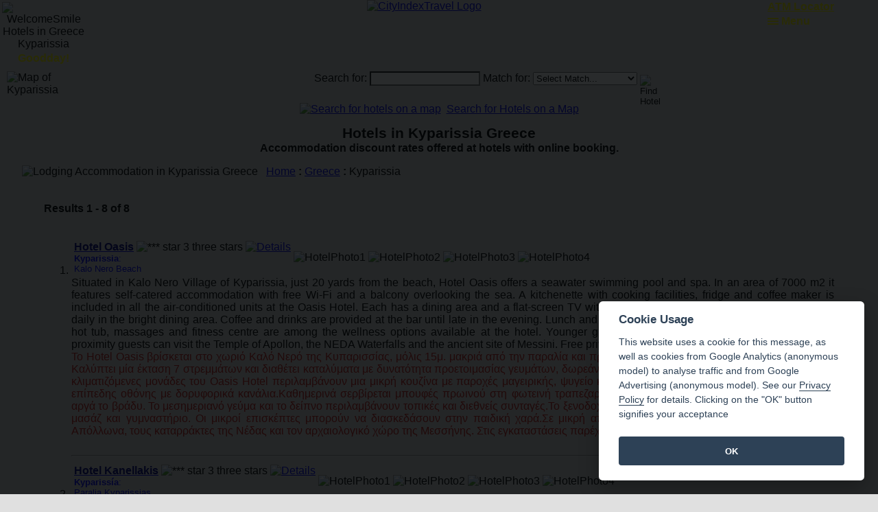

--- FILE ---
content_type: text/html
request_url: http://cityindextravel.com/greece/kyparissia/index.html
body_size: 65833
content:
<!DOCTYPE HTML PUBLIC "-//W3C//DTD HTML 4.01 Transitional//EN" "http://www.w3.org/TR/html4/loose.dtd">
<html>
<!-- default -->


<!-- Copyright � 2021 RANG Ltd -->

















































<head>


<link rel="stylesheet" type="text/css" href="https://cityindextravel.com/cityindex.css">
<link rel="shortcut icon" href="https://cityindextravel.com/favicon.ico">
<meta http-equiv="Content-Type" content="text/html; charset=utf-8">
<meta http-equiv="X-UA-Compatible" content="IE=edge">
<meta name="viewport" content="width=device-width, initial-scale=1">
<meta name="robots" content="index,follow">

<title>Hotels in Kyparissia Greece</title>
<meta name="description" content="Hotel accommodation in Kyparissia Greece. 8 hotels in Greece Kyparissia -  description photos map location, hotel availability reviews and prices ">
<meta name="keywords" content="Greece,Kyparissia,Hotel,Hotels,Accommodation,Lodging,Vacation,Resort,Reservation,Online,Booking">

<link rel="stylesheet" type="text/css" href="https://cityindextravel.com/cookieconsent.css">
<script defer src="https:///cityindextravel.com/cookieconsent.js"></script>
<script defer src="https:///cityindextravel.com/cookieconsent-init-cit.js"></script>
<script src="https://ajax.googleapis.com/ajax/libs/jquery/3.5.1/jquery.min.js"></script>
<script type="text/javascript" src="https://cityindextravel.com/expandticker.js"></script>
<link rel="stylesheet" type="text/css" href="https://cityindextravel.com/topofpage.css">
<script type="text/javascript" src="https://cityindextravel.com/topofpage.js"></script>
<script type="text/javascript">
window.onresize = function (event) {
  var framestatus = document.getElementById("framemap").getAttribute("class");
  if (framestatus !== "behidden") {
  Check();
  }
}
function Check() {
    if (window.innerWidth > window.innerHeight)
    {document.getElementById("framemap").setAttribute("height","350px");}
    else{document.getElementById("framemap").setAttribute("height","530px");}
}
expandticker.init({
	id: 'expandticker1',
	snippetlength: 25,
	fx: 'slide',
	timers: {rotatepause:3000, fxduration:500} //--No comma following last option!
})
</script>
<script type="text/javascript">
window.tdlcAsyncInit = function() {
        TDLinkConverter.init({});
    };
    var tdlc_1d43f5s_a = new Date(); tdlc_1d43f5s_a.setMinutes(0); tdlc_1d43f5s_a.setSeconds(0);
    var tdlc_1d43f5s_seconds = parseInt(tdlc_1d43f5s_a.getTime() / 1000);
    (function(d, s, id){
        var js, fjs = d.getElementsByTagName(s)[0];
        if (d.getElementById(id)) { return; }
        js = d.createElement(s); js.id = id;
        js.src = "https://clk.tradedoubler.com/lc?a(551925)rand(" + tdlc_1d43f5s_seconds + ")";
        fjs.parentNode.insertBefore(js, fjs);
    }(document, "script", "tdlc-jssdk"));
</script>

<script async src="https://pagead2.googlesyndication.com/pagead/js/adsbygoogle.js?client=ca-pub-9928079885672353" crossorigin="anonymous">
</script>

<!-- CIT - Global site tag (gtag.js) - Google Analytics -->
<script async src="https://www.googletagmanager.com/gtag/js?id=G-0391M0LNNS"></script>
<script>
  window.dataLayer = window.dataLayer || [];
  function gtag(){dataLayer.push(arguments);}
  gtag('js', new Date());

  gtag('config', 'G-0391M0LNNS');
</script>

</head>
<body class="bggreyblue">

 


<script>
            var b = document.documentElement;
              b.setAttribute('data-useragent',  navigator.userAgent);
              b.setAttribute('data-platform', navigator.platform );
              b.className += ((!!('ontouchstart' in window) || !!('onmsgesturechange' in window))?' touch':'');
</script>


<!-- Begin master table -->
<table width="100%" border="0" cellpadding="0" cellspacing="0">
<tr valign="top">
<!-- Begin Top1 right -->
<td class="bgtopbar" height="50" align="center">

<table border="0" cellpadding="0" cellspacing="0">
<tr valign="top"><td align="center" width=10%>
 <img src="http://cityindextravel.com/aaa/accommodation_welcomesmile.gif" border="0" width="15" height="15" hspace="3" vspace="3" alt="WelcomeSmile Hotels in Greece Kyparissia" title="Welcome: Overview of Hotels in Greece Kyparissia" align="center"><span class="saygoodday">Goodday!</span>
</td><td align="center"  width=80%>
<a href="https://cityindextravel.com/"><img class="logoimg" border="0" src="https://cityindextravel.com/aaa/toplogo.png" alt="CityIndexTravel Logo" title="CityIndexTravel: Online Reservation Booking of Hotels, ranging from budget to luxury accommodation" align="center"></a>
</td><td align="left" width=10%>
<div id="expandticker1" class="expandticker" style="padding-left:10px;">
<div><a class="expandcontent" href="https://cityindextravel.com/travel_theme" title="Theme Travel" target="_self">Theme Travel</a></div>
<div><a class="expandcontent" href="https://cityindextravel.com/atmlocator.html" title="ATM Locator"  target="_blank">ATM Locator</a></div>


<div><a class="expandcontent" href="http://cityindextravel.com/ferries.html" title="Ferry Schedules" target="_blank">Ferry Schedules</a></div>






</div>
</td></tr></table>

</td>
<!-- End Top1 -->
</tr><tr valign="top">

<!-- Begin Top2 right -->
<td align="left"><span class="bebasic">

<table border="0" cellpadding="0" cellspacing="10">
<tr valign="top"><td align="left" width="10%">

<img id="greece" border="0" src="http://cityindextravel.com/aaa/locator/greece.gif" width="60" height="60" alt="Map of Kyparissia">

</td><td align="center" width="90%">

<!-- Start Search -->
<form method="get" action="/cgi-bin/seek/dataseek.cgi" name="SearchForm" onsubmit="searchadjust();" accept-charset="iso-8859-1">
    Search for:
	    <input class="bebox" name="RequestKW" maxlength="800" size="18" value="">
    Match for:
	    <select name="Range">
            <option selected value="Any">Select Match...</option>
            <option value="Any">Any Term</option>
	    <option value="All">All Terms</option>
            <option value="city">City</option>
	    <option value="state">State/Province/Region</option>
	    <option value="title">Hotel Name</option>
	    <option value="zip">ZIP</option>
	    </select>
	    <input type=hidden name="Terms" value="">
	    <input type=hidden name="x" value="">
	    <input type=hidden name="db" value="">
	    <input type=hidden name="howmuch" value="ALL">
	    <input type=hidden name="template" value="searchtravel">
    	    <input name="submit" type="image" src="https://cityindextravel.com/aaa/gobutton.gif" alt="Find Hotel" title="Search" align="middle" width="25" height="21">
</form>
<!-- End Search -->

</td></tr></table>

</span>
</td>
<!-- End Top2 -->
</tr><tr valign="middle">

<!-- Begin Top3 right -->
<td align="center">
<a href="javascript:showgmapll(37.25123492731646,21.66922551819601,12)"><img border="0" src="http://cityindextravel.com/aaa/goarrow.gif" alt="Search for hotels on a map" width="16" height="16"></a>&nbsp;
<a href="javascript:showgmapll(37.25123492731646,21.66922551819601,12)">Search for Hotels on a Map</a><br>
<iframe id="framemapclose" class="behidden" frameborder="0" src="http://cityindextravel.com/loading.html" width="0" height="0"></iframe>
<iframe id="framemap" class="behidden" frameborder="0" src="http://cityindextravel.com/loading.html" height="0" width="0"></iframe>
<iframe id="btn-bot" class="behidden" frameborder="0" src="http://cityindextravel.com/loading.html" width="0" height="0"></iframe>

<h1 class="nomargin">Hotels in Kyparissia Greece</h1>
<b>Accommodation discount rates offered at hotels with online booking.</b> 
<br>
</td>

<!-- End Top3 -->
</tr><tr valign="top">

<!-- Begin middle right -->
<td>
<p align="right">

</p>
<center>
	<table border="0" width="95%" cellpadding="0" cellspacing="0">
	<tr align="left"><td>
	<img src="http://cityindextravel.com/aaa/sleepicon.gif" border="0" width="31" height="21" alt="Lodging Accommodation in Kyparissia Greece" align="top">
 &nbsp;
	<a href="http://cityindextravel.com/">Home</a> <b>:</b> 
<A HREF="/greece/index.html">Greece</A>
<b> : </b>
Kyparissia
 &nbsp;
	
	
	</td></tr></table>

<br>
	<table border="0" width="90%" cellpadding="0" cellspacing="0">
	<tr><td align="left">
	<a name="REL"></a>
	
	
	
			
	<br><b>Results 1 - 8  of  8
</b><br><br>
<ol start=1>
<li>
<table border="0" cellpadding="0" cellspacing="4"><tr><td>
<a class="bebold" href="http://cityindextravel.com/hotel/1330702995.html" target="_blank" rel="nofollow"> <span class="benavy">Hotel Oasis</span></a>
<img src="http://cityindextravel.com/aaa/3star.gif" border="0" alt="*** star 3 three stars" title="3 three stars">
 <a href="http://cityindextravel.com/hotel-details/1330702995.html" target="_blank">
<img border="0" src="http://cityindextravel.com/aaa/details.gif" width="14" height="14" alt="Details" title="Details"></a>
<br>
<span class="besmallblue">
<b>Kyparissia</b>:<br>Kalo Nero Beach</span>
</td><td>
<img id="1330702995p1" border="0" onmouseover="PicMaxExpand('1330702995p1',0.7);" onmouseout="UnTip()" src="https://r-cf.bstatic.com/images/hotel/max400/156/156888016.jpg" width="75" height="75" alt="HotelPhoto1">
<img id="1330702995p2" border="0" onmouseover="PicMaxExpand('1330702995p2',0.7);" onmouseout="UnTip()" src="https://r-cf.bstatic.com/images/hotel/max400/476/4764604.jpg" width="75" height="75" alt="HotelPhoto2">
<img id="1330702995p3" border="0" onmouseover="PicMaxExpand('1330702995p3',0.7);" onmouseout="UnTip()" src="https://q-cf.bstatic.com/images/hotel/max400/701/70193661.jpg" width="75" height="75" alt="HotelPhoto3">
<img id="1330702995p4" border="0" onmouseover="PicMaxExpand('1330702995p4',0.7);" onmouseout="UnTip()" src="https://r-cf.bstatic.com/images/hotel/max400/701/70193468.jpg" width="75" height="75" alt="HotelPhoto4">
</td></tr></table>
<div onMouseOver="this.style.backgroundColor='#F2F5A9'" onMouseOut="this.style.backgroundColor='#FFFFFF'">Situated in Kalo Nero Village of Kyparissia, just 20 yards from the beach, Hotel Oasis offers a seawater swimming pool and spa. In an area of 7000 m2 it features self-catered accommodation with free Wi-Fi and a balcony overlooking the sea. A kitchenette with cooking facilities, fridge and coffee maker is included in all the air-conditioned units at the Oasis Hotel. Each has a dining area and a flat-screen TV with satellite channels. A breakfast buffet is served daily in the bright dining area. Coffee and drinks are provided at the bar until late in the evening. Lunch and dinner include local and international recipes. A hot tub, massages and fitness centre are among the wellness options available at the hotel. Younger guests can enjoy the on-site playground. Within proximity guests can visit the Temple of Apollon, the NEDA Waterfalls and the ancient site of Messini. Free private parking is possible on site.<br>
<span class="befirebrick"> <div lang="el">  &#932;&#959; Hotel Oasis &#946;&#961;&#943;&#963;&#954;&#949;&#964;&#945;&#953; &#963;&#964;&#959; &#967;&#969;&#961;&#953;&#972; &#922;&#945;&#955;&#972; &#925;&#949;&#961;&#972; &#964;&#951;&#962; &#922;&#965;&#960;&#945;&#961;&#953;&#963;&#963;&#943;&#945;&#962;, &#956;&#972;&#955;&#953;&#962; 15&#956;. &#956;&#945;&#954;&#961;&#953;&#940; &#945;&#960;&#972; &#964;&#951;&#957; &#960;&#945;&#961;&#945;&#955;&#943;&#945; &#954;&#945;&#953; &#960;&#961;&#959;&#963;&#966;&#941;&#961;&#949;&#953; &#956;&#953;&#945; &#960;&#953;&#963;&#943;&#957;&#945; &#956;&#949; &#952;&#945;&#955;&#945;&#963;&#963;&#953;&#957;&#972; &#957;&#949;&#961;&#972; &#954;&#945;&#953; &#963;&#960;&#945;. &#922;&#945;&#955;&#973;&#960;&#964;&#949;&#953; &#956;&#943;&#945; &#941;&#954;&#964;&#945;&#963;&#951; 7 &#963;&#964;&#961;&#949;&#956;&#956;&#940;&#964;&#969;&#957; &#954;&#945;&#953; &#948;&#953;&#945;&#952;&#941;&#964;&#949;&#953; &#954;&#945;&#964;&#945;&#955;&#973;&#956;&#945;&#964;&#945; &#956;&#949; &#948;&#965;&#957;&#945;&#964;&#972;&#964;&#951;&#964;&#945; &#960;&#961;&#959;&#949;&#964;&#959;&#953;&#956;&#945;&#963;&#943;&#945;&#962; &#947;&#949;&#965;&#956;&#940;&#964;&#969;&#957;, &#948;&#969;&#961;&#949;&#940;&#957; Wi-Fi &#954;&#945;&#953; &#956;&#960;&#945;&#955;&#954;&#972;&#957;&#953; &#956;&#949; &#952;&#941;&#945; &#963;&#964;&#951; &#952;&#940;&#955;&#945;&#963;&#963;&#945;.&#908;&#955;&#949;&#962; &#959;&#953; &#954;&#955;&#953;&#956;&#945;&#964;&#953;&#950;&#972;&#956;&#949;&#957;&#949;&#962; &#956;&#959;&#957;&#940;&#948;&#949;&#962; &#964;&#959;&#965; Oasis Hotel &#960;&#949;&#961;&#953;&#955;&#945;&#956;&#946;&#940;&#957;&#959;&#965;&#957; &#956;&#953;&#945; &#956;&#953;&#954;&#961;&#942; &#954;&#959;&#965;&#950;&#943;&#957;&#945; &#956;&#949; &#960;&#945;&#961;&#959;&#967;&#941;&#962; &#956;&#945;&#947;&#949;&#953;&#961;&#953;&#954;&#942;&#962;, &#968;&#965;&#947;&#949;&#943;&#959; &#954;&#945;&#953; &#954;&#945;&#966;&#949;&#964;&#953;&#941;&#961;&#945;. &#904;&#967;&#959;&#965;&#957; &#964;&#961;&#945;&#960;&#949;&#950;&#945;&#961;&#943;&#945; &#954;&#945;&#953; &#964;&#951;&#955;&#949;&#972;&#961;&#945;&#963;&#951; &#949;&#960;&#943;&#960;&#949;&#948;&#951;&#962; &#959;&#952;&#972;&#957;&#951;&#962; &#956;&#949; &#948;&#959;&#961;&#965;&#966;&#959;&#961;&#953;&#954;&#940; &#954;&#945;&#957;&#940;&#955;&#953;&#945;.&#922;&#945;&#952;&#951;&#956;&#949;&#961;&#953;&#957;&#940; &#963;&#949;&#961;&#946;&#943;&#961;&#949;&#964;&#945;&#953; &#956;&#960;&#959;&#965;&#966;&#941;&#962; &#960;&#961;&#969;&#953;&#957;&#959;&#973; &#963;&#964;&#951; &#966;&#969;&#964;&#949;&#953;&#957;&#942; &#964;&#961;&#945;&#960;&#949;&#950;&#945;&#961;&#943;&#945;. &#932;&#959; &#956;&#960;&#945;&#961; &#960;&#961;&#959;&#963;&#966;&#941;&#961;&#949;&#953; &#954;&#945;&#966;&#941;&#948;&#949;&#962; &#954;&#945;&#953; &#960;&#959;&#964;&#940; &#956;&#941;&#967;&#961;&#953; &#945;&#961;&#947;&#940; &#964;&#959; &#946;&#961;&#940;&#948;&#965;. &#932;&#959; &#956;&#949;&#963;&#951;&#956;&#949;&#961;&#953;&#945;&#957;&#972; &#947;&#949;&#973;&#956;&#945; &#954;&#945;&#953; &#964;&#959; &#948;&#949;&#943;&#960;&#957;&#959; &#960;&#949;&#961;&#953;&#955;&#945;&#956;&#946;&#940;&#957;&#959;&#965;&#957; &#964;&#959;&#960;&#953;&#954;&#941;&#962; &#954;&#945;&#953; &#948;&#953;&#949;&#952;&#957;&#949;&#943;&#962; &#963;&#965;&#957;&#964;&#945;&#947;&#941;&#962;.&#932;&#959; &#958;&#949;&#957;&#959;&#948;&#959;&#967;&#949;&#943;&#959; &#948;&#953;&#945;&#952;&#941;&#964;&#949;&#953; &#949;&#960;&#953;&#955;&#959;&#947;&#941;&#962; &#949;&#965;&#949;&#958;&#943;&#945;&#962;, &#972;&#960;&#969;&#962; &#965;&#948;&#961;&#959;&#956;&#945;&#963;&#940;&#950;, &#956;&#945;&#963;&#940;&#950; &#954;&#945;&#953; &#947;&#965;&#956;&#957;&#945;&#963;&#964;&#942;&#961;&#953;&#959;. &#927;&#953; &#956;&#953;&#954;&#961;&#959;&#943; &#949;&#960;&#953;&#963;&#954;&#941;&#960;&#964;&#949;&#962; &#956;&#960;&#959;&#961;&#959;&#973;&#957; &#957;&#945; &#948;&#953;&#945;&#963;&#954;&#949;&#948;&#940;&#963;&#959;&#965;&#957; &#963;&#964;&#951;&#957; &#960;&#945;&#953;&#948;&#953;&#954;&#942; &#967;&#945;&#961;&#940;.&#931;&#949; &#956;&#953;&#954;&#961;&#942; &#945;&#960;&#972;&#963;&#964;&#945;&#963;&#951; &#956;&#960;&#959;&#961;&#949;&#943;&#964;&#949; &#957;&#945; &#949;&#960;&#953;&#963;&#954;&#949;&#966;&#952;&#949;&#943;&#964;&#949; &#964;&#959; &#925;&#945;&#972; &#964;&#959;&#965; &#913;&#960;&#972;&#955;&#955;&#969;&#957;&#945;, &#964;&#959;&#965;&#962; &#954;&#945;&#964;&#945;&#961;&#961;&#940;&#954;&#964;&#949;&#962; &#964;&#951;&#962; &#925;&#941;&#948;&#945;&#962; &#954;&#945;&#953; &#964;&#959;&#957; &#945;&#961;&#967;&#945;&#953;&#959;&#955;&#959;&#947;&#953;&#954;&#972; &#967;&#974;&#961;&#959; &#964;&#951;&#962; &#924;&#949;&#963;&#963;&#942;&#957;&#951;&#962;. &#931;&#964;&#953;&#962; &#949;&#947;&#954;&#945;&#964;&#945;&#963;&#964;&#940;&#963;&#949;&#953;&#962; &#960;&#945;&#961;&#941;&#967;&#949;&#964;&#945;&#953; &#948;&#969;&#961;&#949;&#940;&#957; &#953;&#948;&#953;&#969;&#964;&#953;&#954;&#972;&#962; &#967;&#974;&#961;&#959;&#962; &#963;&#964;&#940;&#952;&#956;&#949;&#965;&#963;&#951;&#962;.</div><br></span></div>
<span class="besmall"></span>
<hr></li>
<li>
<table border="0" cellpadding="0" cellspacing="4"><tr><td>
<a class="bebold" href="http://cityindextravel.com/hotel/1330701785.html" target="_blank" rel="nofollow"> <span class="benavy">Hotel Kanellakis</span></a>
<img src="http://cityindextravel.com/aaa/3star.gif" border="0" alt="*** star 3 three stars" title="3 three stars">
 <a href="http://cityindextravel.com/hotel-details/1330701785.html" target="_blank">
<img border="0" src="http://cityindextravel.com/aaa/details.gif" width="14" height="14" alt="Details" title="Details"></a>
<br>
<span class="besmallblue">
<b>Kyparissía</b>:<br>Paralia Kyparissias</span>
</td><td>
<img id="1330701785p1" border="0" onmouseover="PicMaxExpand('1330701785p1',0.7);" onmouseout="UnTip()" src="https://q-cf.bstatic.com/images/hotel/max400/196/196066738.jpg" width="75" height="75" alt="HotelPhoto1">
<img id="1330701785p2" border="0" onmouseover="PicMaxExpand('1330701785p2',0.7);" onmouseout="UnTip()" src="https://q-cf.bstatic.com/images/hotel/max400/480/4809666.jpg" width="75" height="75" alt="HotelPhoto2">
<img id="1330701785p3" border="0" onmouseover="PicMaxExpand('1330701785p3',0.7);" onmouseout="UnTip()" src="https://q-cf.bstatic.com/images/hotel/max400/491/4919244.jpg" width="75" height="75" alt="HotelPhoto3">
<img id="1330701785p4" border="0" onmouseover="PicMaxExpand('1330701785p4',0.7);" onmouseout="UnTip()" src="https://q-cf.bstatic.com/images/hotel/max400/196/196066516.jpg" width="75" height="75" alt="HotelPhoto4">
</td></tr></table>
<div onMouseOver="this.style.backgroundColor='#F2F5A9'" onMouseOut="this.style.backgroundColor='#FFFFFF'">Offering sea-view rooms with a private veranda or balcony, Hotel Kanellakis features an outdoor swimming pool with an adjoining terrace. The restaurant overlooks the Mediterranean Sea. With free Wi-Fi, all spacious rooms at The Kanellakis come with a flat-screen TV and minibar. All have a private bathroom stocked with a hairdryer and bathrobe. The elegantly decorated restaurant with its white furniture has large windows that give panoramic views of the water. The hotel also organises festive buffets by the pool on a regular basis. When weather is chilly, guests can relax by the fireplace and watch the latest news. The bar serves hot and cold drinks, as well as a range of exotic cocktails. The hotel is situated 20 metres from the 1-km long beach.The village centre of Kyparissía is a 5-minute walk away, and free parking is available.<br>
<span class="befirebrick"> <div lang="el">  &#932;&#959; Hotel Kanellakis &#960;&#961;&#959;&#963;&#966;&#941;&#961;&#949;&#953; &#948;&#969;&#956;&#940;&#964;&#953;&#945; &#956;&#949; &#953;&#948;&#953;&#969;&#964;&#953;&#954;&#942; &#946;&#949;&#961;&#940;&#957;&#964;&#945; &#942; &#956;&#960;&#945;&#955;&#954;&#972;&#957;&#953; &#954;&#945;&#953; &#952;&#941;&#945; &#963;&#964;&#951; &#952;&#940;&#955;&#945;&#963;&#963;&#945; &#954;&#945;&#953; &#948;&#953;&#945;&#952;&#941;&#964;&#949;&#953; &#949;&#958;&#969;&#964;&#949;&#961;&#953;&#954;&#942; &#960;&#953;&#963;&#943;&#957;&#945; &#956;&#949; &#946;&#949;&#961;&#940;&#957;&#964;&#945;. &#932;&#959; &#949;&#963;&#964;&#953;&#945;&#964;&#972;&#961;&#953;&#959; &#941;&#967;&#949;&#953; &#952;&#941;&#945; &#963;&#964;&#951; &#924;&#949;&#963;&#972;&#947;&#949;&#953;&#959; &#920;&#940;&#955;&#945;&#963;&#963;&#945;. &#932;&#945; &#949;&#965;&#961;&#973;&#967;&#969;&#961;&#945; &#948;&#969;&#956;&#940;&#964;&#953;&#945; &#963;&#964;&#959; The Kanellakis &#949;&#943;&#957;&#945;&#953; &#949;&#958;&#959;&#960;&#955;&#953;&#963;&#956;&#941;&#957;&#945; &#956;&#949; &#948;&#969;&#961;&#949;&#940;&#957; Wi-Fi, &#964;&#951;&#955;&#949;&#972;&#961;&#945;&#963;&#951; &#949;&#960;&#943;&#960;&#949;&#948;&#951;&#962; &#959;&#952;&#972;&#957;&#951;&#962; &#954;&#945;&#953; &#956;&#943;&#957;&#953; &#956;&#960;&#945;&#961;. &#908;&#955;&#945; &#960;&#949;&#961;&#953;&#955;&#945;&#956;&#946;&#940;&#957;&#959;&#965;&#957; &#953;&#948;&#953;&#969;&#964;&#953;&#954;&#972; &#956;&#960;&#940;&#957;&#953;&#959; &#956;&#949; &#963;&#964;&#949;&#947;&#957;&#969;&#964;&#942;&#961;&#945; &#956;&#945;&#955;&#955;&#953;&#974;&#957; &#954;&#945;&#953; &#956;&#960;&#959;&#965;&#961;&#957;&#959;&#973;&#950;&#953;. &#932;&#959; &#954;&#959;&#956;&#968;&#940; &#948;&#953;&#945;&#954;&#959;&#963;&#956;&#951;&#956;&#941;&#957;&#959; &#949;&#963;&#964;&#953;&#945;&#964;&#972;&#961;&#953;&#959; &#956;&#949; &#964;&#945; &#955;&#949;&#965;&#954;&#940; &#941;&#960;&#953;&#960;&#955;&#945; &#941;&#967;&#949;&#953; &#956;&#949;&#947;&#940;&#955;&#945; &#960;&#945;&#961;&#940;&#952;&#965;&#961;&#945; &#956;&#949; &#960;&#945;&#957;&#959;&#961;&#945;&#956;&#953;&#954;&#942; &#952;&#941;&#945; &#963;&#964;&#959; &#957;&#949;&#961;&#972;. &#932;&#959; &#958;&#949;&#957;&#959;&#948;&#959;&#967;&#949;&#943;&#959; &#948;&#953;&#959;&#961;&#947;&#945;&#957;&#974;&#957;&#949;&#953; &#949;&#960;&#943;&#963;&#951;&#962;, &#963;&#949; &#964;&#945;&#954;&#964;&#953;&#954;&#940; &#967;&#961;&#959;&#957;&#953;&#954;&#940; &#948;&#953;&#945;&#963;&#964;&#942;&#956;&#945;&#964;&#945;, &#949;&#959;&#961;&#964;&#945;&#963;&#964;&#953;&#954;&#972; &#956;&#960;&#959;&#965;&#966;&#941; &#948;&#943;&#960;&#955;&#945; &#963;&#964;&#951;&#957; &#960;&#953;&#963;&#943;&#957;&#945;. &#932;&#959; &#967;&#949;&#953;&#956;&#974;&#957;&#945;, &#959;&#953; &#949;&#960;&#953;&#963;&#954;&#941;&#960;&#964;&#949;&#962; &#956;&#960;&#959;&#961;&#959;&#973;&#957; &#957;&#945; &#967;&#945;&#955;&#945;&#961;&#974;&#963;&#959;&#965;&#957; &#948;&#943;&#960;&#955;&#945; &#963;&#964;&#959; &#964;&#950;&#940;&#954;&#953; &#954;&#945;&#953; &#957;&#945; &#960;&#945;&#961;&#945;&#954;&#959;&#955;&#959;&#965;&#952;&#942;&#963;&#959;&#965;&#957; &#964;&#945; &#964;&#949;&#955;&#949;&#965;&#964;&#945;&#943;&#945; &#957;&#941;&#945;. &#932;&#959; &#956;&#960;&#945;&#961; &#963;&#949;&#961;&#946;&#943;&#961;&#949;&#953; &#950;&#949;&#963;&#964;&#940; &#954;&#945;&#953; &#954;&#961;&#973;&#945; &#960;&#959;&#964;&#940;, &#954;&#945;&#952;&#974;&#962; &#954;&#945;&#953; &#960;&#959;&#953;&#954;&#953;&#955;&#943;&#945; &#945;&#960;&#972; &#949;&#958;&#969;&#964;&#953;&#954;&#940; &#954;&#959;&#954;&#964;&#941;&#953;&#955;. &#932;&#959; &#958;&#949;&#957;&#959;&#948;&#959;&#967;&#949;&#943;&#959; &#945;&#960;&#941;&#967;&#949;&#953; 20&#956;. &#945;&#960;&#972; &#964;&#951;&#957; &#960;&#945;&#961;&#945;&#955;&#943;&#945; &#956;&#942;&#954;&#959;&#965;&#962; 1&#967;&#955;&#956;. &#932;&#959; &#954;&#941;&#957;&#964;&#961;&#959; &#964;&#959;&#965; &#967;&#969;&#961;&#953;&#959;&#973; &#922;&#965;&#960;&#945;&#961;&#953;&#963;&#963;&#943;&#945; &#949;&#943;&#957;&#945;&#953; &#960;&#961;&#959;&#963;&#946;&#940;&#963;&#953;&#956;&#959; &#963;&#949; 5 &#955;&#949;&#960;&#964;&#940; &#956;&#949; &#964;&#945; &#960;&#972;&#948;&#953;&#945; &#954;&#945;&#953; &#948;&#953;&#945;&#964;&#943;&#952;&#949;&#964;&#945;&#953; &#948;&#969;&#961;&#949;&#940;&#957; &#967;&#974;&#961;&#959;&#962; &#963;&#964;&#940;&#952;&#956;&#949;&#965;&#963;&#951;&#962;.</div><br></span></div>
<span class="besmall"></span>
<hr></li>
<li>
<table border="0" cellpadding="0" cellspacing="4"><tr><td>
<a class="bebold" href="http://cityindextravel.com/hotel/1330702014.html" target="_blank" rel="nofollow"> <span class="benavy">Kyparissia Beach Hotel</span></a>
<img src="http://cityindextravel.com/aaa/3star.gif" border="0" alt="*** star 3 three stars" title="3 three stars">
 <a href="http://cityindextravel.com/hotel-details/1330702014.html" target="_blank">
<img border="0" src="http://cityindextravel.com/aaa/details.gif" width="14" height="14" alt="Details" title="Details"></a>
<br>
<span class="besmallblue">
<b>Kyparissía</b>:<br>Kyparissia Port</span>
</td><td>
<img id="1330702014p1" border="0" onmouseover="PicMaxExpand('1330702014p1',0.7);" onmouseout="UnTip()" src="https://r-cf.bstatic.com/images/hotel/max400/516/51618302.jpg" width="75" height="75" alt="HotelPhoto1">
<img id="1330702014p2" border="0" onmouseover="PicMaxExpand('1330702014p2',0.7);" onmouseout="UnTip()" src="https://q-cf.bstatic.com/images/hotel/max400/516/51618398.jpg" width="75" height="75" alt="HotelPhoto2">
<img id="1330702014p3" border="0" onmouseover="PicMaxExpand('1330702014p3',0.7);" onmouseout="UnTip()" src="https://q-cf.bstatic.com/images/hotel/max400/516/51618307.jpg" width="75" height="75" alt="HotelPhoto3">
<img id="1330702014p4" border="0" onmouseover="PicMaxExpand('1330702014p4',0.7);" onmouseout="UnTip()" src="https://q-cf.bstatic.com/images/hotel/max400/489/48956942.jpg" width="75" height="75" alt="HotelPhoto4">
</td></tr></table>
<div onMouseOver="this.style.backgroundColor='#F2F5A9'" onMouseOut="this.style.backgroundColor='#FFFFFF'">Situated on the seafront of Kyparissia 10 metres from the sea and the marina, this hotel features a pool and free Wi-Fi. Breakfast can be served in the guestrooms' balconies with views of the Ionian Sea or the mountains of the Peloponnese. Kyparissia Beach Hotel offers spacious rooms with air conditioning and mini bar. All rooms include a TV and radio. Each has a private bathroom with amenities, hairdryer and bath or shower. Guests of the Beach Hotel Kyparissia can order cocktails and snacks at the pool bar that offers sea views. The swimming pool area also features a shower. The lounge area includes a widescreen HD TV and plenty of seating space. The hotel's staff can arrange for daily tours to nearby archaeological sites and attractions. The centre of Kyparissia is within a 5-minute walk. Near the hotel, guests can find cafés and quaint taverns serving fresh fish. The town of Pylos with the famous Venetian fortress is 50 km away. Free private parking is possible on site.<br>
<span class="befirebrick"> <div lang="el">  &#913;&#965;&#964;&#972; &#964;&#959; &#966;&#953;&#955;&#953;&#954;&#972; &#960;&#961;&#959;&#962; &#964;&#959; &#960;&#949;&#961;&#953;&#946;&#940;&#955;&#955;&#959;&#957; &#958;&#949;&#957;&#959;&#948;&#959;&#967;&#949;&#943;&#959; &#946;&#961;&#943;&#963;&#954;&#949;&#964;&#945;&#953; &#956;&#960;&#961;&#959;&#963;&#964;&#940; &#963;&#964;&#951;&#957; &#960;&#945;&#961;&#945;&#955;&#943;&#945; &#964;&#951;&#962; &#922;&#965;&#960;&#945;&#961;&#953;&#963;&#963;&#943;&#945;&#962;, &#963;&#949; &#945;&#960;&#972;&#963;&#964;&#945;&#963;&#951; 10&#956;. &#945;&#960;&#972; &#964;&#951; &#952;&#940;&#955;&#945;&#963;&#963;&#945; &#954;&#945;&#953; &#964;&#951; &#956;&#945;&#961;&#943;&#957;&#945; &#954;&#945;&#953; 190&#956;. &#945;&#960;&#972; &#964;&#951;&#957; &#954;&#959;&#957;&#964;&#953;&#957;&#972;&#964;&#949;&#961;&#951; &#960;&#945;&#961;&#945;&#955;&#943;&#945;. &#916;&#953;&#945;&#952;&#941;&#964;&#949;&#953; &#960;&#953;&#963;&#943;&#957;&#945; &#954;&#945;&#953; &#948;&#969;&#961;&#949;&#940;&#957; Wi-Fi. &#932;&#959; &#960;&#961;&#969;&#953;&#957;&#972; &#956;&#960;&#959;&#961;&#949;&#943; &#957;&#945; &#963;&#949;&#961;&#946;&#953;&#961;&#953;&#963;&#964;&#949;&#943; &#963;&#964;&#959; &#956;&#960;&#945;&#955;&#954;&#972;&#957;&#953; &#964;&#959;&#965; &#948;&#969;&#956;&#945;&#964;&#943;&#959;&#965;, &#956;&#949; &#952;&#941;&#945; &#963;&#964;&#959; &#921;&#972;&#957;&#953;&#959; &#928;&#941;&#955;&#945;&#947;&#959;&#962; &#942; &#963;&#964;&#945; &#946;&#959;&#965;&#957;&#940; &#964;&#951;&#962; &#928;&#949;&#955;&#959;&#960;&#959;&#957;&#957;&#942;&#963;&#959;&#965;.&#932;&#959; Kyparissia Beach Hotel &#960;&#961;&#959;&#963;&#966;&#941;&#961;&#949;&#953; &#949;&#965;&#961;&#973;&#967;&#969;&#961;&#945; &#948;&#969;&#956;&#940;&#964;&#953;&#945; &#956;&#949; &#954;&#955;&#953;&#956;&#945;&#964;&#953;&#963;&#956;&#972; &#954;&#945;&#953; &#956;&#943;&#957;&#953; &#956;&#960;&#945;&#961;. &#908;&#955;&#945; &#964;&#945; &#948;&#969;&#956;&#940;&#964;&#953;&#945; &#960;&#949;&#961;&#953;&#955;&#945;&#956;&#946;&#940;&#957;&#959;&#965;&#957; &#964;&#951;&#955;&#949;&#972;&#961;&#945;&#963;&#951; &#954;&#945;&#953; &#961;&#945;&#948;&#953;&#972;&#966;&#969;&#957;&#959;. &#917;&#943;&#957;&#945;&#953; &#972;&#955;&#945; &#949;&#958;&#959;&#960;&#955;&#953;&#963;&#956;&#941;&#957;&#945; &#956;&#949; &#953;&#948;&#953;&#969;&#964;&#953;&#954;&#972; &#956;&#960;&#940;&#957;&#953;&#959; &#956;&#949; &#960;&#961;&#959;&#970;&#972;&#957;&#964;&#945; &#960;&#949;&#961;&#953;&#960;&#959;&#943;&#951;&#963;&#951;&#962;, &#963;&#964;&#949;&#947;&#957;&#969;&#964;&#942;&#961;&#945; &#956;&#945;&#955;&#955;&#953;&#974;&#957; &#954;&#945;&#953; &#956;&#960;&#945;&#957;&#953;&#941;&#961;&#945; &#942; &#957;&#964;&#959;&#965;&#962;.&#927;&#953; &#949;&#960;&#953;&#963;&#954;&#941;&#960;&#964;&#949;&#962; &#964;&#959;&#965; Beach Hotel Kyparissia &#956;&#960;&#959;&#961;&#959;&#973;&#957; &#957;&#945; &#960;&#945;&#961;&#945;&#947;&#947;&#949;&#943;&#955;&#959;&#965;&#957; &#954;&#959;&#954;&#964;&#941;&#953;&#955; &#954;&#945;&#953; &#963;&#957;&#945;&#954; &#963;&#964;&#959; &#956;&#960;&#945;&#961; &#964;&#951;&#962; &#960;&#953;&#963;&#943;&#957;&#945;&#962;, &#960;&#959;&#965; &#941;&#967;&#949;&#953; &#952;&#941;&#945; &#963;&#964;&#951; &#952;&#940;&#955;&#945;&#963;&#963;&#945;. &#931;&#964;&#959; &#967;&#974;&#961;&#959; &#964;&#951;&#962; &#960;&#953;&#963;&#943;&#957;&#945;&#962; &#965;&#960;&#940;&#961;&#967;&#949;&#953; &#949;&#960;&#943;&#963;&#951;&#962; &#941;&#957;&#945; &#957;&#964;&#959;&#965;&#962;. &#932;&#959; lounge &#948;&#953;&#945;&#952;&#941;&#964;&#949;&#953; &#964;&#951;&#955;&#949;&#972;&#961;&#945;&#963;&#951; HD &#949;&#965;&#961;&#949;&#943;&#945;&#962; &#959;&#952;&#972;&#957;&#951;&#962; &#954;&#945;&#953; &#956;&#949;&#947;&#940;&#955;&#959; &#954;&#945;&#952;&#953;&#963;&#964;&#953;&#954;&#972;.&#932;&#959; &#960;&#961;&#959;&#963;&#969;&#960;&#953;&#954;&#972; &#964;&#959;&#965; &#958;&#949;&#957;&#959;&#948;&#959;&#967;&#949;&#943;&#959;&#965; &#956;&#960;&#959;&#961;&#949;&#943; &#957;&#945; &#954;&#945;&#957;&#959;&#957;&#943;&#963;&#949;&#953; &#951;&#956;&#949;&#961;&#942;&#963;&#953;&#949;&#962; &#960;&#949;&#961;&#953;&#951;&#947;&#942;&#963;&#949;&#953;&#962; &#963;&#949; &#954;&#959;&#957;&#964;&#953;&#957;&#959;&#973;&#962; &#945;&#961;&#967;&#945;&#953;&#959;&#955;&#959;&#947;&#953;&#954;&#959;&#973;&#962; &#967;&#974;&#961;&#959;&#965;&#962; &#954;&#945;&#953; &#945;&#958;&#953;&#959;&#952;&#941;&#945;&#964;&#945;. &#932;&#959; &#954;&#941;&#957;&#964;&#961;&#959; &#964;&#951;&#962; &#922;&#965;&#960;&#945;&#961;&#953;&#963;&#963;&#943;&#945;&#962; &#945;&#960;&#941;&#967;&#949;&#953; 5 &#955;&#949;&#960;&#964;&#940; &#956;&#949; &#964;&#945; &#960;&#972;&#948;&#953;&#945;. &#931;&#949; &#954;&#959;&#957;&#964;&#953;&#957;&#942; &#945;&#960;&#972;&#963;&#964;&#945;&#963;&#951; &#945;&#960;&#972; &#964;&#959; &#958;&#949;&#957;&#959;&#948;&#959;&#967;&#949;&#943;&#959; &#952;&#945; &#946;&#961;&#949;&#943;&#964;&#949; &#954;&#945;&#966;&#941; &#954;&#945;&#953; &#947;&#961;&#945;&#966;&#953;&#954;&#940; &#964;&#945;&#946;&#949;&#961;&#957;&#940;&#954;&#953;&#945;, &#960;&#959;&#965; &#963;&#949;&#961;&#946;&#943;&#961;&#959;&#965;&#957; &#966;&#961;&#941;&#963;&#954;&#959; &#8203;&#8203;&#968;&#940;&#961;&#953;. &#919; &#960;&#972;&#955;&#951; &#964;&#951;&#962; &#928;&#973;&#955;&#959;&#965; &#956;&#949; &#964;&#959; &#960;&#949;&#961;&#943;&#966;&#951;&#956;&#959; &#949;&#957;&#949;&#964;&#953;&#954;&#972; &#966;&#961;&#959;&#973;&#961;&#953;&#959; &#949;&#943;&#957;&#945;&#953; &#960;&#961;&#959;&#963;&#946;&#940;&#963;&#953;&#956;&#951; &#963;&#949; 50 &#967;&#953;&#955;&#953;&#972;&#956;&#949;&#964;&#961;&#945;.</div><br></span></div>
<span class="besmall"></span>
<hr></li>
<li>
<table border="0" cellpadding="0" cellspacing="4"><tr><td>
<a class="bebold" href="http://cityindextravel.com/hotel/1268846665.html" target="_blank" rel="nofollow"> <span class="benavy">Irida Beach Resort Suites</span></a>
 <a href="http://cityindextravel.com/hotel-details/1268846665.html" target="_blank">
<img border="0" src="http://cityindextravel.com/aaa/details.gif" width="14" height="14" alt="Details" title="Details"></a>
<br>
<span class="besmallblue">
<b>Kyparissia</b>:<br>Kalo Nero Beach</span>
</td><td>
<img id="1268846665p1" border="0" onmouseover="PicMaxExpand('1268846665p1',0.7);" onmouseout="UnTip()" src="https://q-cf.bstatic.com/images/hotel/max400/194/194757241.jpg" width="75" height="75" alt="HotelPhoto1">
<img id="1268846665p2" border="0" onmouseover="PicMaxExpand('1268846665p2',0.7);" onmouseout="UnTip()" src="https://r-cf.bstatic.com/images/hotel/max400/194/194754462.jpg" width="75" height="75" alt="HotelPhoto2">
<img id="1268846665p3" border="0" onmouseover="PicMaxExpand('1268846665p3',0.7);" onmouseout="UnTip()" src="https://q-cf.bstatic.com/images/hotel/max400/150/150476480.jpg" width="75" height="75" alt="HotelPhoto3">
<img id="1268846665p4" border="0" onmouseover="PicMaxExpand('1268846665p4',0.7);" onmouseout="UnTip()" src="https://q-cf.bstatic.com/images/hotel/max400/103/10328222.jpg" width="75" height="75" alt="HotelPhoto4">
</td></tr></table>
<div onMouseOver="this.style.backgroundColor='#F2F5A9'" onMouseOut="this.style.backgroundColor='#FFFFFF'">Situated in Kalo Nero, one of the most beautiful beaches of Kyparissia, this small, family-run resort is just 7 yards from the beach, in an area of 7 acres. It offers a buffet breakfast of local products and free Wi-Fi access. All the apartments have fully equipped kitchen, an LCD TV, and mosquito nets. The apartments have large balconies and verandas overlooking the Ionian Sea and the nearby mountains. On the right side of the apartments, there is a 20 km-long beach in which there is no other hotel. On the left side, only a 5-minute walk away, there is the main beach in which there are bars, taverns, mini-markets and nightlife. It is a place where pine trees are combined with sea, fishing, swimming, walking and romantic sunsets. Guests may enjoy their drinks at the on site bar, whilst al fresco meals are served at the property's restaurant. At the reception guests can get detailed information about the activities in Messinia. A few supermarkets are located nearby. Free private parking is offered at the hotel.<br>
<span class="befirebrick"> <div lang="el">  &#913;&#965;&#964;&#972; &#964;&#959; &#956;&#953;&#954;&#961;&#972;, &#959;&#953;&#954;&#959;&#947;&#949;&#957;&#949;&#953;&#945;&#954;&#940; &#948;&#953;&#959;&#953;&#954;&#959;&#973;&#956;&#949;&#957;&#959; &#952;&#941;&#961;&#949;&#964;&#961;&#959; &#946;&#961;&#943;&#963;&#954;&#949;&#964;&#945;&#953; &#963;&#949; &#956;&#953;&#945; &#941;&#954;&#964;&#945;&#963;&#951; 28 &#963;&#964;&#961;&#949;&#956;&#956;&#940;&#964;&#969;&#957;, &#963;&#949; &#945;&#960;&#972;&#963;&#964;&#945;&#963;&#951; &#956;&#972;&#955;&#953;&#962; 6&#956;. &#945;&#960;&#972; &#964;&#951;&#957; &#960;&#945;&#961;&#945;&#955;&#943;&#945; &#922;&#945;&#955;&#972; &#925;&#949;&#961;&#972;, &#956;&#953;&#945; &#945;&#960;&#972; &#964;&#953;&#962; &#959;&#956;&#959;&#961;&#966;&#972;&#964;&#949;&#961;&#949;&#962; &#960;&#945;&#961;&#945;&#955;&#943;&#949;&#962; &#964;&#951;&#962; &#922;&#965;&#960;&#945;&#961;&#953;&#963;&#963;&#943;&#945;&#962;. &#928;&#961;&#959;&#963;&#966;&#941;&#961;&#949;&#953; &#948;&#969;&#961;&#949;&#940;&#957; Wi-Fi &#954;&#945;&#953; &#956;&#960;&#959;&#965;&#966;&#941; &#960;&#961;&#969;&#953;&#957;&#959;&#973; &#956;&#949; &#964;&#959;&#960;&#953;&#954;&#940; &#960;&#961;&#959;&#970;&#972;&#957;&#964;&#945;.&#908;&#955;&#945; &#964;&#945; &#948;&#953;&#945;&#956;&#949;&#961;&#943;&#963;&#956;&#945;&#964;&#945; &#948;&#953;&#945;&#952;&#941;&#964;&#959;&#965;&#957; &#960;&#955;&#942;&#961;&#969;&#962; &#949;&#958;&#959;&#960;&#955;&#953;&#963;&#956;&#941;&#957;&#951; &#954;&#959;&#965;&#950;&#943;&#957;&#945;, LCD &#964;&#951;&#955;&#949;&#972;&#961;&#945;&#963;&#951; &#954;&#945;&#953; &#954;&#959;&#965;&#957;&#959;&#965;&#960;&#953;&#941;&#961;&#949;&#962;. &#904;&#967;&#959;&#965;&#957; &#956;&#949;&#947;&#940;&#955;&#959; &#956;&#960;&#945;&#955;&#954;&#972;&#957;&#953; &#954;&#945;&#953; &#946;&#949;&#961;&#940;&#957;&#964;&#945; &#956;&#949; &#952;&#941;&#945; &#963;&#964;&#959; &#921;&#972;&#957;&#953;&#959; &#928;&#941;&#955;&#945;&#947;&#959;&#962; &#954;&#945;&#953; &#964;&#945; &#946;&#959;&#965;&#957;&#940; &#964;&#951;&#962; &#960;&#949;&#961;&#953;&#959;&#967;&#942;&#962;.&#931;&#964;&#951; &#948;&#949;&#958;&#953;&#940; &#960;&#955;&#949;&#965;&#961;&#940; &#964;&#969;&#957; &#948;&#953;&#945;&#956;&#949;&#961;&#953;&#963;&#956;&#940;&#964;&#969;&#957; &#945;&#960;&#955;&#974;&#957;&#949;&#964;&#945;&#953; &#956;&#953;&#945; &#960;&#945;&#961;&#945;&#955;&#943;&#945; &#956;&#942;&#954;&#959;&#965;&#962; 20&#967;&#955;&#956;., &#963;&#964;&#951;&#957; &#959;&#960;&#959;&#943;&#945; &#948;&#949;&#957; &#965;&#960;&#940;&#961;&#967;&#949;&#953; &#940;&#955;&#955;&#959; &#958;&#949;&#957;&#959;&#948;&#959;&#967;&#949;&#943;&#959;. &#931;&#964;&#951;&#957; &#945;&#961;&#953;&#963;&#964;&#949;&#961;&#942; &#960;&#955;&#949;&#965;&#961;&#940; &#954;&#945;&#953; &#956;&#972;&#955;&#953;&#962; 5 &#955;&#949;&#960;&#964;&#940; &#956;&#945;&#954;&#961;&#953;&#940; &#956;&#949; &#964;&#945; &#960;&#972;&#948;&#953;&#945;, &#946;&#961;&#943;&#963;&#954;&#949;&#964;&#945;&#953; &#951; &#954;&#973;&#961;&#953;&#945; &#960;&#945;&#961;&#945;&#955;&#943;&#945;, &#956;&#949; &#956;&#960;&#945;&#961;, &#964;&#945;&#946;&#941;&#961;&#957;&#949;&#962;, &#956;&#943;&#957;&#953; &#956;&#940;&#961;&#954;&#949;&#964; &#954;&#945;&#953; &#957;&#965;&#967;&#964;&#949;&#961;&#953;&#957;&#942; &#950;&#969;&#942;. &#917;&#943;&#957;&#945;&#953; &#941;&#957;&#945; &#956;&#941;&#961;&#959;&#962; &#960;&#959;&#965; &#963;&#965;&#957;&#948;&#965;&#940;&#950;&#949;&#953; &#960;&#949;&#973;&#954;&#945; &#956;&#949; &#952;&#940;&#955;&#945;&#963;&#963;&#945;, &#968;&#940;&#961;&#949;&#956;&#945;, &#954;&#959;&#955;&#973;&#956;&#960;&#953;, &#960;&#949;&#961;&#960;&#940;&#964;&#951;&#956;&#945; &#954;&#945;&#953; &#961;&#959;&#956;&#945;&#957;&#964;&#953;&#954;&#940; &#951;&#955;&#953;&#959;&#946;&#945;&#963;&#953;&#955;&#941;&#956;&#945;&#964;&#945;.&#927;&#953; &#949;&#960;&#953;&#963;&#954;&#941;&#960;&#964;&#949;&#962; &#956;&#960;&#959;&#961;&#959;&#973;&#957; &#957;&#945; &#945;&#960;&#959;&#955;&#945;&#973;&#963;&#959;&#965;&#957; &#964;&#959; &#960;&#959;&#964;&#972; &#964;&#959;&#965;&#962; &#963;&#964;&#959; &#956;&#960;&#945;&#961; &#964;&#969;&#957; &#949;&#947;&#954;&#945;&#964;&#945;&#963;&#964;&#940;&#963;&#949;&#969;&#957;, &#949;&#957;&#974; &#964;&#959; &#949;&#963;&#964;&#953;&#945;&#964;&#972;&#961;&#953;&#959; &#964;&#959;&#965; &#954;&#945;&#964;&#945;&#955;&#973;&#956;&#945;&#964;&#959;&#962; &#963;&#949;&#961;&#946;&#943;&#961;&#949;&#953; &#947;&#949;&#973;&#956;&#945;&#964;&#945; &#963;&#964;&#959; &#973;&#960;&#945;&#953;&#952;&#961;&#959;.&#931;&#964;&#951; &#961;&#949;&#963;&#949;&#968;&#953;&#972;&#957; &#959;&#953; &#949;&#960;&#953;&#963;&#954;&#941;&#960;&#964;&#949;&#962; &#952;&#945; &#946;&#961;&#959;&#965;&#957; &#955;&#949;&#960;&#964;&#959;&#956;&#949;&#961;&#949;&#943;&#962; &#960;&#955;&#951;&#961;&#959;&#966;&#959;&#961;&#943;&#949;&#962; &#947;&#953;&#945; &#964;&#953;&#962; &#948;&#961;&#945;&#963;&#964;&#951;&#961;&#953;&#972;&#964;&#951;&#964;&#949;&#962; &#960;&#959;&#965; &#960;&#961;&#959;&#963;&#966;&#941;&#961;&#949;&#953; &#951; &#924;&#949;&#963;&#963;&#951;&#957;&#943;&#945;. &#931;&#949; &#956;&#953;&#954;&#961;&#942; &#945;&#960;&#972;&#963;&#964;&#945;&#963;&#951; &#965;&#960;&#940;&#961;&#967;&#959;&#965;&#957; &#963;&#959;&#973;&#960;&#949;&#961; &#956;&#940;&#961;&#954;&#949;&#964;. &#932;&#959; &#958;&#949;&#957;&#959;&#948;&#959;&#967;&#949;&#943;&#959; &#960;&#945;&#961;&#941;&#967;&#949;&#953; &#948;&#969;&#961;&#949;&#940;&#957; &#953;&#948;&#953;&#969;&#964;&#953;&#954;&#972; &#967;&#974;&#961;&#959; &#963;&#964;&#940;&#952;&#956;&#949;&#965;&#963;&#951;&#962;.</div><br></span></div>
<span class="besmall"></span>
<hr></li>
<li>
<table border="0" cellpadding="0" cellspacing="4"><tr><td>
<a class="bebold" href="http://cityindextravel.com/hotel/1268845865.html" target="_blank" rel="nofollow"> <span class="benavy">Apollo Resort Art Hotel</span></a>
<img src="http://cityindextravel.com/aaa/4star.gif" border="0" alt="**** star 4 four stars" title="4 four stars">
 <a href="http://cityindextravel.com/hotel-details/1268845865.html" target="_blank">
<img border="0" src="http://cityindextravel.com/aaa/details.gif" width="14" height="14" alt="Details" title="Details"></a>
<br>
<span class="besmallblue">
<b>Kyparissia</b>:<br>Farmaka Area</span>
</td><td>
<img id="1268845865p1" border="0" onmouseover="PicMaxExpand('1268845865p1',0.7);" onmouseout="UnTip()" src="https://q-cf.bstatic.com/images/hotel/max400/193/193653058.jpg" width="75" height="75" alt="HotelPhoto1">
<img id="1268845865p2" border="0" onmouseover="PicMaxExpand('1268845865p2',0.7);" onmouseout="UnTip()" src="https://r-cf.bstatic.com/images/hotel/max400/413/41359207.jpg" width="75" height="75" alt="HotelPhoto2">
<img id="1268845865p3" border="0" onmouseover="PicMaxExpand('1268845865p3',0.7);" onmouseout="UnTip()" src="https://r-cf.bstatic.com/images/hotel/max400/662/66232307.jpg" width="75" height="75" alt="HotelPhoto3">
<img id="1268845865p4" border="0" onmouseover="PicMaxExpand('1268845865p4',0.7);" onmouseout="UnTip()" src="https://q-cf.bstatic.com/images/hotel/max400/662/66232627.jpg" width="75" height="75" alt="HotelPhoto4">
</td></tr></table>
<div onMouseOver="this.style.backgroundColor='#F2F5A9'" onMouseOut="this.style.backgroundColor='#FFFFFF'">Recently renovated, this hotel has become a member of the Art Hotels and is conveniently near the archaeological sites, the beach and situated within a beautiful and tranquil natural environment. Close to the remains of the ancient temple of the Greek god Apollo, surrounded by the olives trees' silver green leaves and with access to one of the most beautiful beaches of Kyparissia, this hotel provides you with plenty of opportunity for relaxation and refreshment. The warm colours, spacious rooms and suites with excellent interiors, the well cared for lights, famous paintings, sophisticated furniture, surroundings, high quality services and the hotel's desire to make your stay a unique experience, constitute a perfect base from which to discover the attractions and establish it as the best choice for an unforgettable stay.<br>
<span class="befirebrick"> <div lang="el">  &#913;&#965;&#964;&#972; &#964;&#959; &#960;&#961;&#972;&#963;&#966;&#945;&#964;&#945; &#945;&#957;&#945;&#954;&#945;&#953;&#957;&#953;&#963;&#956;&#941;&#957;&#959; &#958;&#949;&#957;&#959;&#948;&#959;&#967;&#949;&#943;&#959; &#949;&#943;&#957;&#945;&#953; &#956;&#941;&#955;&#959;&#962; &#964;&#969;&#957; Art Hotels &#954;&#945;&#953; &#946;&#961;&#943;&#963;&#954;&#949;&#964;&#945;&#953; &#963;&#949; &#954;&#945;&#955;&#942; &#964;&#959;&#960;&#959;&#952;&#949;&#963;&#943;&#945; &#954;&#959;&#957;&#964;&#940; &#963;&#964;&#945; &#945;&#961;&#967;&#945;&#953;&#959;&#955;&#959;&#947;&#953;&#954;&#940; &#956;&#957;&#951;&#956;&#949;&#943;&#945; &#954;&#945;&#953; &#964;&#951;&#957; &#960;&#945;&#961;&#945;&#955;&#943;&#945;. &#914;&#961;&#943;&#963;&#954;&#949;&#964;&#945;&#953; &#963;&#949; &#941;&#957;&#945; &#972;&#956;&#959;&#961;&#966;&#959; &#954;&#945;&#953; &#942;&#963;&#965;&#967;&#959; &#966;&#965;&#963;&#953;&#954;&#972; &#960;&#949;&#961;&#953;&#946;&#940;&#955;&#955;&#959;&#957;. &#922;&#959;&#957;&#964;&#940; &#963;&#964;&#945; &#949;&#961;&#949;&#943;&#960;&#953;&#945; &#964;&#959;&#965; &#945;&#961;&#967;&#945;&#943;&#959;&#965; &#957;&#945;&#959;&#973; &#964;&#959;&#965; &#913;&#960;&#972;&#955;&#955;&#969;&#957;&#945;, &#960;&#949;&#961;&#953;&#964;&#961;&#953;&#947;&#965;&#961;&#953;&#963;&#956;&#941;&#957;&#959; &#945;&#960;&#972; &#949;&#955;&#945;&#953;&#972;&#948;&#949;&#957;&#964;&#961;&#945; &#956;&#949; &#945;&#963;&#951;&#956;&#959;&#960;&#961;&#940;&#963;&#953;&#957;&#945; &#966;&#973;&#955;&#955;&#945; &#954;&#945;&#953; &#956;&#949; &#960;&#961;&#972;&#963;&#946;&#945;&#963;&#951; &#963;&#949; &#956;&#943;&#945; &#945;&#960;&#972; &#964;&#953;&#962; &#959;&#956;&#959;&#961;&#966;&#972;&#964;&#949;&#961;&#949;&#962; &#960;&#945;&#961;&#945;&#955;&#943;&#949;&#962; &#964;&#951;&#962; &#922;&#965;&#960;&#945;&#961;&#953;&#963;&#963;&#943;&#945;, &#945;&#965;&#964;&#972; &#964;&#959; &#958;&#949;&#957;&#959;&#948;&#959;&#967;&#949;&#943;&#959; &#960;&#961;&#959;&#963;&#966;&#941;&#961;&#949;&#964;&#945;&#953; &#947;&#953;&#945; &#967;&#945;&#955;&#940;&#961;&#969;&#963;&#951; &#954;&#945;&#953; &#945;&#957;&#945;&#957;&#941;&#969;&#963;&#951;. &#932;&#945; &#952;&#949;&#961;&#956;&#940; &#967;&#961;&#974;&#956;&#945;&#964;&#945;, &#964;&#945; &#949;&#965;&#961;&#973;&#967;&#969;&#961;&#945; &#948;&#969;&#956;&#940;&#964;&#953;&#945; &#954;&#945;&#953; &#963;&#959;&#965;&#943;&#964;&#949;&#962; &#956;&#949; &#949;&#958;&#945;&#953;&#961;&#949;&#964;&#953;&#954;&#959;&#973;&#962; &#949;&#963;&#969;&#964;&#949;&#961;&#953;&#954;&#959;&#973;&#962; &#967;&#974;&#961;&#959;&#965;&#962;, &#959; &#966;&#961;&#959;&#957;&#964;&#953;&#963;&#956;&#941;&#957;&#959;&#962; &#966;&#969;&#964;&#953;&#963;&#956;&#972;&#962;, &#959;&#953; &#948;&#953;&#940;&#963;&#951;&#956;&#959;&#953; &#960;&#943;&#957;&#945;&#954;&#949;&#962;, &#951; &#949;&#954;&#955;&#949;&#960;&#964;&#965;&#963;&#956;&#941;&#957;&#951; &#949;&#960;&#943;&#960;&#955;&#969;&#963;&#951;, &#951; &#945;&#964;&#956;&#972;&#963;&#966;&#945;&#953;&#961;&#945;, &#959;&#953; &#965;&#968;&#951;&#955;&#959;&#973; &#949;&#960;&#953;&#960;&#941;&#948;&#959;&#965; &#965;&#960;&#951;&#961;&#949;&#963;&#943;&#949;&#962; &#954;&#945;&#953; &#959; &#963;&#964;&#972;&#967;&#959;&#962; &#964;&#959;&#965; &#958;&#949;&#957;&#959;&#948;&#959;&#967;&#949;&#943;&#959;&#965; &#957;&#945; &#954;&#940;&#957;&#949;&#953; &#964;&#951; &#948;&#953;&#945;&#956;&#959;&#957;&#942; &#963;&#945;&#962; &#956;&#953;&#945; &#956;&#959;&#957;&#945;&#948;&#953;&#954;&#942; &#949;&#956;&#960;&#949;&#953;&#961;&#943;&#945;, &#954;&#940;&#957;&#959;&#965;&#957; &#964;&#959; &#958;&#949;&#957;&#959;&#948;&#959;&#967;&#949;&#943;&#959; &#964;&#951;&#957; &#953;&#948;&#945;&#957;&#953;&#954;&#942; &#946;&#940;&#963;&#951; &#945;&#960;&#972; &#972;&#960;&#959;&#965; &#956;&#960;&#959;&#961;&#949;&#943;&#964;&#949; &#957;&#945; &#949;&#958;&#949;&#961;&#949;&#965;&#957;&#942;&#963;&#949;&#964;&#949; &#964;&#945; &#945;&#958;&#953;&#959;&#952;&#941;&#945;&#964;&#945; &#954;&#945;&#953; &#964;&#959; &#954;&#945;&#952;&#953;&#963;&#964;&#940; &#964;&#951;&#957; &#954;&#945;&#955;&#973;&#964;&#949;&#961;&#942; &#963;&#945;&#962; &#949;&#960;&#953;&#955;&#959;&#947;&#942;.</div><br></span></div>
<span class="besmall"></span>
<hr></li>
<li>
<table border="0" cellpadding="0" cellspacing="4"><tr><td>
<a class="bebold" href="http://cityindextravel.com/hotel/1268846867.html" target="_blank" rel="nofollow"> <span class="benavy">Ionion Hotel</span></a>
<img src="http://cityindextravel.com/aaa/2star.gif" border="0" alt="** star 2 two stars" title="2 two stars">
 <a href="http://cityindextravel.com/hotel-details/1268846867.html" target="_blank">
<img border="0" src="http://cityindextravel.com/aaa/details.gif" width="14" height="14" alt="Details" title="Details"></a>
<br>
<span class="besmallblue">
<b>Kyparissia</b>:<br>OSE Square</span>
</td><td>
<img id="1268846867p1" border="0" onmouseover="PicMaxExpand('1268846867p1',0.7);" onmouseout="UnTip()" src="https://q-cf.bstatic.com/images/hotel/max400/912/91262449.jpg" width="75" height="75" alt="HotelPhoto1">
<img id="1268846867p2" border="0" onmouseover="PicMaxExpand('1268846867p2',0.7);" onmouseout="UnTip()" src="https://r-cf.bstatic.com/images/hotel/max400/440/4406486.jpg" width="75" height="75" alt="HotelPhoto2">
<img id="1268846867p3" border="0" onmouseover="PicMaxExpand('1268846867p3',0.7);" onmouseout="UnTip()" src="https://q-cf.bstatic.com/images/hotel/max400/376/37614084.jpg" width="75" height="75" alt="HotelPhoto3">
<img id="1268846867p4" border="0" onmouseover="PicMaxExpand('1268846867p4',0.7);" onmouseout="UnTip()" src="https://q-cf.bstatic.com/images/hotel/max400/376/37614075.jpg" width="75" height="75" alt="HotelPhoto4">
</td></tr></table>
<div onMouseOver="this.style.backgroundColor='#F2F5A9'" onMouseOut="this.style.backgroundColor='#FFFFFF'">Situated in the centre of Kyparissia, Ionion Hotel offers air-conditioned rooms with a spacious balcony. It has a bar and provides free Wi-Fi access throughout the hotel. The rooms of Ionion are elegantly decorated and soundproofed. They are equipped with a satellite TV, minibar and hairdryer. Most rooms enjoy views of Ionian Sea from their balcony. The bar of Ionion Hotel features a stylish lounge area with flat-screen TVs, and serves drinks and cocktails. Within 2.5 miles guests can reach the beaches of Sani, Kartelas and Sergiani. Free public parking is available near the hotel.<br>
<span class="befirebrick"> <div lang="el">  &#932;&#959; Ionion Hotel &#946;&#961;&#943;&#963;&#954;&#949;&#964;&#945;&#953; &#963;&#964;&#959; &#954;&#941;&#957;&#964;&#961;&#959; &#964;&#951;&#962; &#922;&#965;&#960;&#945;&#961;&#953;&#963;&#963;&#943;&#945;&#962; &#954;&#945;&#953; &#960;&#961;&#959;&#963;&#966;&#941;&#961;&#949;&#953; &#954;&#955;&#953;&#956;&#945;&#964;&#953;&#950;&#972;&#956;&#949;&#957;&#945; &#948;&#969;&#956;&#940;&#964;&#953;&#945; &#956;&#949; &#949;&#965;&#961;&#973;&#967;&#969;&#961;&#959; &#956;&#960;&#945;&#955;&#954;&#972;&#957;&#953;. &#916;&#953;&#945;&#952;&#941;&#964;&#949;&#953; &#949;&#963;&#964;&#953;&#945;&#964;&#972;&#961;&#953;&#959; &#954;&#945;&#953; &#948;&#969;&#961;&#949;&#940;&#957; Wi-Fi &#963;&#949; &#972;&#955;&#959;&#965;&#962; &#964;&#959;&#965;&#962; &#967;&#974;&#961;&#959;&#965;&#962; &#964;&#959;&#965; &#958;&#949;&#957;&#959;&#948;&#959;&#967;&#949;&#943;&#959;&#965;.&#932;&#945; &#948;&#969;&#956;&#940;&#964;&#953;&#945; &#964;&#959;&#965; Ionion &#949;&#943;&#957;&#945;&#953; &#954;&#959;&#956;&#968;&#940; &#948;&#953;&#945;&#954;&#959;&#963;&#956;&#951;&#956;&#941;&#957;&#945; &#954;&#945;&#953; &#951;&#967;&#959;&#956;&#959;&#957;&#969;&#956;&#941;&#957;&#945;. &#928;&#949;&#961;&#953;&#955;&#945;&#956;&#946;&#940;&#957;&#959;&#965;&#957; &#948;&#959;&#961;&#965;&#966;&#959;&#961;&#953;&#954;&#942; &#964;&#951;&#955;&#949;&#972;&#961;&#945;&#963;&#951;, &#956;&#943;&#957;&#953; &#956;&#960;&#945;&#961; &#954;&#945;&#953; &#963;&#964;&#949;&#947;&#957;&#969;&#964;&#942;&#961;&#945; &#956;&#945;&#955;&#955;&#953;&#974;&#957;. &#932;&#945; &#960;&#949;&#961;&#953;&#963;&#963;&#972;&#964;&#949;&#961;&#945; &#941;&#967;&#959;&#965;&#957; &#952;&#941;&#945; &#963;&#964;&#959; &#921;&#972;&#957;&#953;&#959; &#928;&#941;&#955;&#945;&#947;&#959;&#962; &#945;&#960;&#972; &#964;&#959; &#956;&#960;&#945;&#955;&#954;&#972;&#957;&#953; &#964;&#959;&#965;&#962;.&#932;&#959; &#956;&#960;&#945;&#961; &#964;&#959;&#965; Ionion Hotel &#941;&#967;&#949;&#953; &#954;&#959;&#956;&#968;&#972; lounge &#956;&#949; &#964;&#951;&#955;&#949;&#959;&#961;&#940;&#963;&#949;&#953;&#962; &#949;&#960;&#943;&#960;&#949;&#948;&#951;&#962; &#959;&#952;&#972;&#957;&#951;&#962; &#954;&#945;&#953; &#963;&#949;&#961;&#946;&#943;&#961;&#949;&#953; &#960;&#959;&#964;&#940; &#954;&#945;&#953; &#954;&#959;&#954;&#964;&#941;&#953;&#955;.&#927;&#953; &#960;&#945;&#961;&#945;&#955;&#943;&#949;&#962; &#931;&#940;&#957;&#951;, &#922;&#945;&#961;&#964;&#949;&#955;&#940;&#962; &#954;&#945;&#953; &#931;&#949;&#961;&#947;&#953;&#940;&#957;&#953; &#945;&#960;&#941;&#967;&#959;&#965;&#957; 4 &#967;&#953;&#955;&#953;&#972;&#956;&#949;&#964;&#961;&#945;. &#931;&#949; &#954;&#959;&#957;&#964;&#953;&#957;&#942; &#945;&#960;&#972;&#963;&#964;&#945;&#963;&#951; &#945;&#960;&#972; &#964;&#959; &#958;&#949;&#957;&#959;&#948;&#959;&#967;&#949;&#943;&#959; &#965;&#960;&#940;&#961;&#967;&#949;&#953; &#948;&#969;&#961;&#949;&#940;&#957; &#948;&#951;&#956;&#972;&#963;&#953;&#959;&#962; &#967;&#974;&#961;&#959;&#962; &#963;&#964;&#940;&#952;&#956;&#949;&#965;&#963;&#951;&#962;.</div><br></span></div>
<span class="besmall"></span>
<hr></li>
<li>
<table border="0" cellpadding="0" cellspacing="4"><tr><td>
<a class="bebold" href="http://cityindextravel.com/hotel/1268846346.html" target="_blank" rel="nofollow"> <span class="benavy">Hotel Tsolaridis</span></a>
<img src="http://cityindextravel.com/aaa/3star.gif" border="0" alt="*** star 3 three stars" title="3 three stars">
 <a href="http://cityindextravel.com/hotel-details/1268846346.html" target="_blank">
<img border="0" src="http://cityindextravel.com/aaa/details.gif" width="14" height="14" alt="Details" title="Details"></a>
<br>
<span class="besmallblue">
<b>Kyparissia</b>:<br>2 Karatsami Str.</span>
</td><td>
<img id="1268846346p1" border="0" onmouseover="PicMaxExpand('1268846346p1',0.7);" onmouseout="UnTip()" src="http://cityindextravel.com/aaa/xbkrec/images/hotel/max300/290/29096194.jpg" width="75" height="75" alt="HotelPhoto1">
<img id="1268846346p2" border="0" onmouseover="PicMaxExpand('1268846346p2',0.7);" onmouseout="UnTip()" src="http://cityindextravel.com/aaa/xbkrec/images/hotel/max300/290/29096303.jpg" width="75" height="75" alt="HotelPhoto2">
<img id="1268846346p3" border="0" onmouseover="PicMaxExpand('1268846346p3',0.7);" onmouseout="UnTip()" src="http://cityindextravel.com/aaa/xbkrec/images/hotel/max300/290/29096280.jpg" width="75" height="75" alt="HotelPhoto3">
<img id="1268846346p4" border="0" onmouseover="PicMaxExpand('1268846346p4',0.7);" onmouseout="UnTip()" src="http://cityindextravel.com/aaa/xbkrec/images/hotel/max300/506/50600585.jpg" width="75" height="75" alt="HotelPhoto4">
</td></tr></table>
<div onMouseOver="this.style.backgroundColor='#F2F5A9'" onMouseOut="this.style.backgroundColor='#FFFFFF'">Right in front of the Blue-Flag awarded beach of Lagoudi, Hotel Tsolaridis is located in Kyparissia Town. It offers air-conditioned rooms and free WiFi in all areas. All rooms at Tsolaridis open to a balcony with Kyparissia Gulf views. Each includes a TV with cable channels and a refrigerator. Featuring a shower, private bathrooms also come with a hairdryer and free toiletries. At Hotel Tsolaridis you will find a terrace, a bar and a snack bar. Other facilities offered include a shared lounge. Kyparissia centre, with many restaurants, cafes and grill homes can be reached within a short drive. Free private parking is provided in the premises.<br>
<span class="befirebrick"> <div lang="el">  &#913;&#954;&#961;&#953;&#946;&#974;&#962; &#956;&#960;&#961;&#959;&#963;&#964;&#940; &#945;&#960;&#972; &#964;&#951;&#957; &#960;&#945;&#961;&#945;&#955;&#943;&#945; &#923;&#945;&#947;&#959;&#973;&#948;&#953; &#960;&#959;&#965; &#941;&#967;&#949;&#953; &#946;&#961;&#945;&#946;&#949;&#965;&#964;&#949;&#943; &#956;&#949; &#947;&#945;&#955;&#940;&#950;&#953;&#945; &#963;&#951;&#956;&#945;&#943;&#945;, &#964;&#959; Hotel Tsolaridis &#946;&#961;&#943;&#963;&#954;&#949;&#964;&#945;&#953; &#963;&#964;&#951;&#957; &#960;&#972;&#955;&#951; &#964;&#951;&#962; &#922;&#965;&#960;&#945;&#961;&#953;&#963;&#963;&#943;&#945;&#962;. &#928;&#961;&#959;&#963;&#966;&#941;&#961;&#949;&#953; &#954;&#955;&#953;&#956;&#945;&#964;&#953;&#950;&#972;&#956;&#949;&#957;&#945; &#948;&#969;&#956;&#940;&#964;&#953;&#945; &#954;&#945;&#953; &#948;&#969;&#961;&#949;&#940;&#957; Wi-Fi &#963;&#949; &#972;&#955;&#959;&#965;&#962; &#964;&#959;&#965;&#962; &#967;&#974;&#961;&#959;&#965;&#962;.&#908;&#955;&#945; &#964;&#945; &#948;&#969;&#956;&#940;&#964;&#953;&#945; &#963;&#964;&#959; Tsolaridis &#945;&#957;&#959;&#943;&#947;&#959;&#965;&#957; &#963;&#949; &#956;&#960;&#945;&#955;&#954;&#972;&#957;&#953; &#956;&#949; &#952;&#941;&#945; &#963;&#964;&#959;&#957; &#954;&#972;&#955;&#960;&#959; &#964;&#951;&#962; &#922;&#965;&#960;&#945;&#961;&#953;&#963;&#963;&#943;&#945;&#962;. &#922;&#945;&#952;&#941;&#957;&#945; &#960;&#949;&#961;&#953;&#955;&#945;&#956;&#946;&#940;&#957;&#949;&#953; &#964;&#951;&#955;&#949;&#972;&#961;&#945;&#963;&#951; &#956;&#949; &#954;&#945;&#955;&#969;&#948;&#953;&#945;&#954;&#940; &#954;&#945;&#957;&#940;&#955;&#953;&#945;, &#968;&#965;&#947;&#949;&#943;&#959; &#954;&#945;&#953; &#953;&#948;&#953;&#969;&#964;&#953;&#954;&#972; &#956;&#960;&#940;&#957;&#953;&#959; &#956;&#949; &#957;&#964;&#959;&#965;&#962;, &#963;&#964;&#949;&#947;&#957;&#969;&#964;&#942;&#961;&#945; &#956;&#945;&#955;&#955;&#953;&#974;&#957; &#954;&#945;&#953; &#948;&#969;&#961;&#949;&#940;&#957; &#960;&#961;&#959;&#970;&#972;&#957;&#964;&#945; &#960;&#949;&#961;&#953;&#960;&#959;&#943;&#951;&#963;&#951;&#962;.&#932;&#959; Hotel Tsolaridis &#948;&#953;&#945;&#952;&#941;&#964;&#949;&#953; &#946;&#949;&#961;&#940;&#957;&#964;&#945;, &#956;&#960;&#945;&#961; &#954;&#945;&#953; &#963;&#957;&#945;&#954; &#956;&#960;&#945;&#961;. &#933;&#960;&#940;&#961;&#967;&#949;&#953; &#949;&#960;&#943;&#963;&#951;&#962; &#954;&#959;&#953;&#957;&#972;&#967;&#961;&#951;&#963;&#964;&#959; lounge.&#931;&#949; &#956;&#953;&#954;&#961;&#942; &#945;&#960;&#972;&#963;&#964;&#945;&#963;&#951; &#959;&#948;&#953;&#954;&#974;&#962; &#946;&#961;&#943;&#963;&#954;&#949;&#964;&#945;&#953; &#964;&#959; &#954;&#941;&#957;&#964;&#961;&#959; &#964;&#951;&#962; &#922;&#965;&#960;&#945;&#961;&#953;&#963;&#963;&#943;&#945;&#962;, &#972;&#960;&#959;&#965; &#965;&#960;&#940;&#961;&#967;&#959;&#965;&#957; &#960;&#959;&#955;&#955;&#940; &#949;&#963;&#964;&#953;&#945;&#964;&#972;&#961;&#953;&#945;, &#954;&#945;&#966;&#941; &#954;&#945;&#953; &#968;&#951;&#963;&#964;&#945;&#961;&#953;&#941;&#962;. &#931;&#964;&#953;&#962; &#949;&#947;&#954;&#945;&#964;&#945;&#963;&#964;&#940;&#963;&#949;&#953;&#962; &#960;&#945;&#961;&#941;&#967;&#949;&#964;&#945;&#953; &#948;&#969;&#961;&#949;&#940;&#957; &#953;&#948;&#953;&#969;&#964;&#953;&#954;&#972;&#962; &#967;&#974;&#961;&#959;&#962; &#963;&#964;&#940;&#952;&#956;&#949;&#965;&#963;&#951;&#962;.</div><br></span></div>
<span class="besmall"></span>
<hr></li>
<li>
<table border="0" cellpadding="0" cellspacing="4"><tr><td>
<a class="bebold" href="http://cityindextravel.com/hotel/1268846130.html" target="_blank" rel="nofollow"> <span class="benavy">Natura Club Hotel &amp; Spa</span></a>
<img src="http://cityindextravel.com/aaa/3star.gif" border="0" alt="*** star 3 three stars" title="3 three stars">
 <a href="http://cityindextravel.com/hotel-details/1268846130.html" target="_blank">
<img border="0" src="http://cityindextravel.com/aaa/details.gif" width="14" height="14" alt="Details" title="Details"></a>
<br>
<span class="besmallblue">
<b>Kyparissia</b>:<br>Vlassada</span>
</td><td>
<img id="1268846130p1" border="0" onmouseover="PicMaxExpand('1268846130p1',0.7);" onmouseout="UnTip()" src="http://cityindextravel.com/aaa/xbkqec/images/hotel/max300/359/35986173.jpg" width="75" height="75" alt="HotelPhoto1">
<img id="1268846130p2" border="0" onmouseover="PicMaxExpand('1268846130p2',0.7);" onmouseout="UnTip()" src="http://cityindextravel.com/aaa/xbkqec/images/hotel/max300/578/57892429.jpg" width="75" height="75" alt="HotelPhoto2">
<img id="1268846130p3" border="0" onmouseover="PicMaxExpand('1268846130p3',0.7);" onmouseout="UnTip()" src="http://cityindextravel.com/aaa/xbkrec/images/hotel/max300/885/88591333.jpg" width="75" height="75" alt="HotelPhoto3">
<img id="1268846130p4" border="0" onmouseover="PicMaxExpand('1268846130p4',0.7);" onmouseout="UnTip()" src="http://cityindextravel.com/aaa/xbkrec/images/hotel/max300/578/57891999.jpg" width="75" height="75" alt="HotelPhoto4">
</td></tr></table>
<div onMouseOver="this.style.backgroundColor='#F2F5A9'" onMouseOut="this.style.backgroundColor='#FFFFFF'">Situated in an olive grove at the Bay of Kyparissia, this hotel is located 2,300 feet from the Mediterranean. It features a pool and accommodations with a balcony and sea views. Free Wi-Fi is provided. All air-conditioned accommodations at Hotel Natura Club provide free internet. Satellite TV and a private bathroom are included as well. Guests can watch TV in the hotel’s TV lounge or relax with a book by the swimming pool. The restaurant and bar provide wholesome meals and cool drinks. The hotel can arrange car rentals, so that guests can drive up to nearby villages. Kalo Nero is situated 3.1 miles away, while Kyparissia is 6.2 miles from the hotel.<br>
<span class="befirebrick"> <div lang="el">  &#913;&#965;&#964;&#972; &#964;&#959; &#958;&#949;&#957;&#959;&#948;&#959;&#967;&#949;&#943;&#959; &#946;&#961;&#943;&#963;&#954;&#949;&#964;&#945;&#953; &#956;&#941;&#963;&#945; &#963;&#949; &#941;&#957;&#945;&#957; &#949;&#955;&#945;&#953;&#974;&#957;&#945; &#963;&#964;&#959; &#954;&#972;&#955;&#960;&#959; &#964;&#951;&#962; &#922;&#965;&#960;&#945;&#961;&#953;&#963;&#963;&#943;&#945;&#962;, &#963;&#949; &#945;&#960;&#972;&#963;&#964;&#945;&#963;&#951; 700&#956;. &#945;&#960;&#972; &#964;&#951; &#924;&#949;&#963;&#972;&#947;&#949;&#953;&#959; &#952;&#940;&#955;&#945;&#963;&#963;&#945;. &#916;&#953;&#945;&#952;&#941;&#964;&#949;&#953; &#960;&#953;&#963;&#943;&#957;&#945; &#954;&#945;&#953; &#954;&#945;&#964;&#945;&#955;&#973;&#956;&#945;&#964;&#945; &#956;&#949; &#956;&#960;&#945;&#955;&#954;&#972;&#957;&#953; &#954;&#945;&#953; &#952;&#941;&#945; &#963;&#964;&#951; &#952;&#940;&#955;&#945;&#963;&#963;&#945;. &#928;&#945;&#961;&#941;&#967;&#949;&#964;&#945;&#953; &#948;&#969;&#961;&#949;&#940;&#957; Wi-Fi.&#908;&#955;&#945; &#964;&#945; &#954;&#955;&#953;&#956;&#945;&#964;&#953;&#950;&#972;&#956;&#949;&#957;&#945; &#954;&#945;&#964;&#945;&#955;&#973;&#956;&#945;&#964;&#945; &#963;&#964;&#959; Hotel Natura Club &#941;&#967;&#959;&#965;&#957; &#948;&#969;&#961;&#949;&#940;&#957; internet. &#928;&#949;&#961;&#953;&#955;&#945;&#956;&#946;&#940;&#957;&#959;&#957;&#964;&#945;&#953; &#949;&#960;&#943;&#963;&#951;&#962; &#948;&#959;&#961;&#965;&#966;&#959;&#961;&#953;&#954;&#942; &#964;&#951;&#955;&#949;&#972;&#961;&#945;&#963;&#951; &#954;&#945;&#953; &#953;&#948;&#953;&#969;&#964;&#953;&#954;&#972; &#956;&#960;&#940;&#957;&#953;&#959;.&#927;&#953; &#949;&#960;&#953;&#963;&#954;&#941;&#960;&#964;&#949;&#962; &#956;&#960;&#959;&#961;&#959;&#973;&#957; &#957;&#945; &#960;&#945;&#961;&#945;&#954;&#959;&#955;&#959;&#965;&#952;&#942;&#963;&#959;&#965;&#957; &#964;&#951;&#955;&#949;&#972;&#961;&#945;&#963;&#951; &#963;&#964;&#959; lounge &#964;&#959;&#965; &#958;&#949;&#957;&#959;&#948;&#959;&#967;&#949;&#943;&#959;&#965; &#942; &#957;&#945; &#967;&#945;&#955;&#945;&#961;&#974;&#963;&#959;&#965;&#957; &#956;&#949; &#941;&#957;&#945; &#946;&#953;&#946;&#955;&#943;&#959; &#948;&#943;&#960;&#955;&#945; &#963;&#964;&#951;&#957; &#960;&#953;&#963;&#943;&#957;&#945;. &#932;&#959; &#949;&#963;&#964;&#953;&#945;&#964;&#972;&#961;&#953;&#959; &#954;&#945;&#953; &#956;&#960;&#945;&#961; &#963;&#949;&#961;&#946;&#943;&#961;&#949;&#953; &#965;&#947;&#953;&#949;&#953;&#957;&#940; &#947;&#949;&#973;&#956;&#945;&#964;&#945; &#954;&#945;&#953; &#948;&#961;&#959;&#963;&#949;&#961;&#940; &#960;&#959;&#964;&#940;.&#932;&#959; &#958;&#949;&#957;&#959;&#948;&#959;&#967;&#949;&#943;&#959; &#956;&#960;&#959;&#961;&#949;&#943; &#957;&#945; &#959;&#961;&#947;&#945;&#957;&#974;&#963;&#949;&#953; &#949;&#957;&#959;&#953;&#954;&#953;&#940;&#963;&#949;&#953;&#962; &#945;&#965;&#964;&#959;&#954;&#953;&#957;&#942;&#964;&#969;&#957; &#947;&#953;&#945; &#957;&#945; &#949;&#960;&#953;&#963;&#954;&#949;&#966;&#964;&#949;&#943;&#964;&#949; &#954;&#945;&#953; &#964;&#945; &#954;&#959;&#957;&#964;&#953;&#957;&#940; &#967;&#969;&#961;&#953;&#940;. &#932;&#959; &#922;&#945;&#955;&#972; &#925;&#949;&#961;&#972; &#945;&#960;&#941;&#967;&#949;&#953; 5&#967;&#955;&#956;., &#949;&#957;&#974; &#951; &#922;&#965;&#960;&#945;&#961;&#953;&#963;&#963;&#943;&#945; 10&#967;&#955;&#956;. &#945;&#960;&#972; &#964;&#959; &#958;&#949;&#957;&#959;&#948;&#959;&#967;&#949;&#943;&#959;.</div><br></span></div>
<span class="besmall"></span>
<hr></li>
</ol>

         <script type='text/javascript'>
              function OpenWin(Loc) {
                 wMessageWindow=window.open(Loc,"wMessageWindow","toolbar=no,scrollbars=yes,directories=no,resizable=yes,menubar=no,width=475,height=400");
                 wMessageWindow.focus();
              }
         </script>

       
	 


<br>
	
	
	</td></tr></table>
	
	</center>
</td>

<!-- End Middle -->
</tr><tr valign="top">

<!-- Begin Bottom Right -->
<td align="center"><hr>
<table class="showplace" border="0" width="100%" cellpadding="5" cellspacing="0">
<tr valign="top"><td align="center">
<iframe id="frameforemailform" class="behidden" frameborder="0" src="https://cityindextravel.com/loading.html" width="0" height="0"></iframe>
<iframe id="framefordisclaimer" class="behidden" frameborder="0" src="https://cityindextravel.com/loading.html" width="0" height="0"></iframe>
<iframe id="frameforemail" class="behidden" frameborder="0" src="https://cityindextravel.com/loading.html" width="0" height="0"></iframe>
<br>
Contact <a href="javascript:showtime('email')">Email</a> or <a href="javascript:showtime('emailform')">Form</a>
<br><a  href="javascript:showtime('disclaimer')">Disclaimer & Copyright</a>
&nbsp; &nbsp; <a href="https://cityindextravel.com/pp-cit.html" target="_blank">Privacy Policy</a>
<br>
<span class="besmall">Copyright &copy; 1998-2024 Rang Ltd</span>
<br>
</td></tr></table>
�
</td>
<!-- End bottom -->

<!-- End master table -->
</tr></table>

<script language="JavaScript" src="https://cityindextravel.com/travel.js" type='text/javascript'></script>
<script language="JavaScript" src="https://cityindextravel.com/wz_tooltip.js" type="text/javascript"></script>
<a id="back2Top" title="Back to top" href="#">&#10148;</a>
</body>
</html>

--- FILE ---
content_type: text/html
request_url: http://cityindextravel.com/loading.html
body_size: 158
content:
<html>
<head>
<title>Loading</title>
</head>
<body>
<center>
<img src="http://cityindextravel.com/aaa/loadingblue32.gif" border="0">
</center>
</body>
</html>

--- FILE ---
content_type: text/html; charset=utf-8
request_url: https://www.google.com/recaptcha/api2/aframe
body_size: 267
content:
<!DOCTYPE HTML><html><head><meta http-equiv="content-type" content="text/html; charset=UTF-8"></head><body><script nonce="wMje6CCrJK-asYHcDu1tZw">/** Anti-fraud and anti-abuse applications only. See google.com/recaptcha */ try{var clients={'sodar':'https://pagead2.googlesyndication.com/pagead/sodar?'};window.addEventListener("message",function(a){try{if(a.source===window.parent){var b=JSON.parse(a.data);var c=clients[b['id']];if(c){var d=document.createElement('img');d.src=c+b['params']+'&rc='+(localStorage.getItem("rc::a")?sessionStorage.getItem("rc::b"):"");window.document.body.appendChild(d);sessionStorage.setItem("rc::e",parseInt(sessionStorage.getItem("rc::e")||0)+1);localStorage.setItem("rc::h",'1766240549362');}}}catch(b){}});window.parent.postMessage("_grecaptcha_ready", "*");}catch(b){}</script></body></html>

--- FILE ---
content_type: text/css
request_url: https://cityindextravel.com/cityindex.css
body_size: 14286
content:
body {font-family: Arial,Helvetica,sans-serif; font-size: 12pt; margin-top: 0px; padding-top: 0px; margin-left: 0px; padding-left: 0px; margin-right: 0px; padding-right: 0px;}
a.photox:link {border: 0px;solid #FFFFFF;}
a.photox:visited {border: 0px;solid #FFFFFF;}
a.photox:active {border: 0px;solid #FFFFFF;}
a.photo1:link  {border: 4px solid #FF0000;}
a.photo1:visited  {border: 4px solid #FF0000;}
a.photo1:active  {border: 4px solid #FF0000;}
a.photo2:link {border: 4px solid #00FF00;}
a.photo2:visited {border: 4px solid #00FF00;}
a.photo2:active {border: 4px solid #00FF00;}
a.photo3:link {border: 4px solid #0000FF;}
a.photo3:visited:link {border: 4px solid #0000FF;}
a.photo3:active:link {border: 4px solid #0000FF;}
a.photo4:link {border: 4px solid #FFFF00;}
a.photo4:visited:link {border: 4px solid #FFFF00;}
a.photo4:active:link {border: 4px solid #FFFF00;}
.bebasic {font-family: Arial,Helvetica,sans-serif; font-size: 12pt;}
.bepadded {padding-top: 15px;padding-left: 15px;padding-right: 15px;}
.belightpadded {padding-top: 5px;padding-left: 5px;padding-right: 5px;}
.bealllightpadded {padding-top: 5px;padding-bottom: 5px;padding-left: 5px;padding-right: 5px;}
.beallpadded {font-size: 12pt;padding-top: 8px;padding-bottom: 8px;padding-left: 8px;padding-right: 8px;}
.bepaddedbggreyblue {padding-top:15px;padding-left:15px;padding-right:15px;background:#e0e0e0;}
.betoppadded {padding-top: 15px;}
.bebold {font-weight: 900;}
.beitalic {font-style: italic;}
.bebolditalic {font-weight: 900;font-style: italic;}
.beyellowhighlight {background-color: #FFFF00;}
.beyellowhighlightbox {background-color: #FFFF00; border: thin solid blue;font-weight: 900;font-size: 12pt;padding-left: 8px; padding-right: 8px;}
.besmallyellowhighlightbox {background-color: #FFFF00; border: thin solid blue;font-weight: 900;font-size: 10pt;padding-left: 8px; padding-right: 8px;}
.bered {color: #FF0000;}
.bebluebold {font-weight: 900; color: #0000FF;}
.bggreyblue {background:#e0e0e0;}
.bewhiteboldbig {color: #FFFFFF; font-weight: 900; font-size: 16pt;}
.bgdeepblue {background:#6666CC;}
.datename {font-size: 12px;font-weight:bold;color: #800000;}
.dateinput {font-size:12px;padding:0px;color: #191970;}
p {font-family: Arial,Helvetica,sans-serif; font-size: 12pt;}
.bedivider {background:#999999;}
li {text-align:justify;}
table {font-family: Arial,Helvetica,sans-serif; font-size: 12pt;}
.borderred {border-color:red;}
td {font-family: Arial,Helvetica,sans-serif; font-size: 12pt;}
.bebold {font-weight: 900;}
.beitalic {font-style: italic;}
.bebolditalic {font-weight: 900;font-style: italic;}
.belarge {font-size: 14pt;}
@media only screen and (max-width: 768px) {.belarge {font-size: 16pt;} }
@media only screen and (max-width: 450px) { belarge {font-size: 18pt;} }
.beextralarge {font-size: 20pt;}
.besuperlarge {font-size: 24pt;}
.belargeredbold {font-weight: 900; font-size: 14pt; color: #FF0000;}
.belargebluebold {font-weight: 900; font-size: 14pt; color: #0000FF;}
.belargemaroonbold {font-weight: 900; font-size: 14pt; color: #800000;}
.besmall {font-size: 10pt;}
.betiny {font-size: 8pt;}
.besmallitalic {font-size: 10pt;font-style: italic;}
.besmallbold {font-size: 10pt;font-weight: 900;}
.besmallbgyellow {font-size: 10pt; background:#FFFF00}
.besmallbglightblue {font-size: 10pt; background:#CCFFFF}
.besmallbglightyellow {font-size: 10pt; background:#FFFF99}
.besmallwhite {font-size: 10t;color: #FFE6E6;}
.besmallwhitebold {font-size: 10t;color: #FFE6E6;font-weight: 900;}
.besmallyellow {font-size: 10pt;color: #FFFF00;}
.besmallyellowbold {font-size: 10pt;color: #FFFF00;font-weight: 900;}
.besmallgreybold {font-size: 10pt;color: #808080;font-weight: 900;}
.besmallblue {font-size: 10pt;color: #0000FF;}
.besmallbluebold {font-size: 10pt;color: #0000FF;font-weight: 900;}
.besmallblueboldhighlight {font-size: 10pt;font-weight: 900; color: #0000FF; background-color: #FFFF00;}
.besmallredbold {font-size: 10pt;color: #FF0000;font-weight: 900;}
.besmallmaroon {font-size: 10pt; color: #800000;}
.besmallmaroonbold {font-size: 10pt; color: #800000;font-weight: 900;}
.besmallbggreyblue {font-size: 10pt;background:#e0e0e0;}
.besmallmaroonboldbggreyblue {font-size: 10pt; color: #800000;font-weight: 900;background:#e0e0e0;}
.besmallpurple {font-size: 10pt; color: #800080;}
.besmallgreen {font-size: 10pt; color: #00FF00;}
.beyellow {color: #FFFF00;}
.beyellowhighlight {background-color:: #FFFF00;}
.beyellowbold {color: #FFFF00;font-weight: 900;}
.bewhite {font-size: 12pt;color: #FFE6E6;}
.bewhitebold {font-size: 12pt;color: #FFE6E6;font-weight: 900;}
.bebluebolditalic {font-weight: 900; font-style: italic; color: #0000FF;}
.beblue {color: #0000FF;}
.bebluebold {font-weight: 900; color: #0000FF;}
.beblueboldhighlight {font-weight: 900; color: #0000FF; background-color: #FFFF00;}
.beredboldhighlight {font-weight: 900; color: #FF0000; background-color: #FFFF00;}
.benavy {color: #000080;}
.bemaroon {color: #800000;}
.bered {color: #FF0000;}
.beredbold {font-weight: 900; color: #FF0000;}
.befirebrick {color: #C11B17;}
.begreen {color: #00FF00;}
.begrey {color: #808080;}
.beolive {color: #808000;}
.bepurple {color: #800080;}
.beorange {color: #FFA000;}
.befuchsia {color: #FF00FF;}
.besilver {color: #C0C0C0;}
.beviolet {color: #F080F0;}
.beteal {color: #008080;}
.beaqua {color: #00FFFF;}
.bebrown {color: #A02820;}
.besoftred {color: #D60000;}
.bgsteelblue {background:#99CCFF;}
.bglightblue {background:#CCFFFF;}
.bglightbluebig {background:#CCFFFF;font-size: 12pt;}
.bgyellow {background:#FFFF00;}
.bglightyellow {background:#F2F5A9;}
.bglightgreen {background:#98FB98;}
.bglightred {background:#F5A9A9;}
.bgairygreen {background:#EAFAF1;}
.bglightrhubarb {background:#F5EEF8;}
.bglightmustard {background:#F9E79F;}
.bglightsalmon {background:#FEF5E7;}
.bebluebutton {background:#0000FF;color: #FFE6E6;font-weight: 900;}
.beredbutton {background:#FFFF00;color: #D60000;font-weight: 900;}
.bgfixed {background-repeat:no-repeat;}
.bgtopbar {background-image:url(http://cityindextravel.com/aaa/topbar2.png);}
.bgtopbarthin {background-image:url(http://cityindextravel.com/aaa/topbarthin2.png);}
.bgtop1 {background-image:url(http://cityindextravel.com/aaa/top1.png);}
.bgtopleft1a {background-image:url(http://cityindextravel.com/aaa/top-left1a.png);}
.bgtopleft1b {background-image:url(http://cityindextravel.com/aaa/top-left1b.png);}
.bgleftbg2 {background-image:url(http://cityindextravel.com/aaa/left-bg2.png);}
.bgleftbottom {background-image:url(http://cityindextravel.com/aaa/left-bottom.png);}
.bgleftbottom2 {background-image:url(http://cityindextravel.com/aaa/left-bottom2.png);}
.bgsearchtop {background-image:url(http://cityindextravel.com/aaa/search-top.png);}
.tooltip {background-color:#ffffff; font-size: 10pt; color: #800000; font-weight: 900; border:1px #006699 solid;}
.bighighlight {font-size: 20pt; background-color: #FFFF00;}
form {font-family: Arial,Helvetica,sans-serif; font-size: 12pt; margin: 0px; padding: 0px;}
.bebox {background-image:url(http://cityindextravel.com/aaa/textbg.gif); color: #0A0A44;}
.bgsteelblue {background:#99CCFF;}
.emailform {background:#99CCFF;width: 100%;max-width: 300px;height: auto;}
H1 {font-family: Arial,Helvetica,sans-serif; font-size: 16pt;}
.nomargin {margin-bottom: 0; padding-bottom: 0;}
.nomarginbglightyellow {margin-bottom: 0; padding-bottom: 0;background:#FFFF99;}
.besmallhead {font-size: 12pt;}
.beboxpadded {border: thin solid blue;padding-left: 8px; padding-right: 8px;}
a {text-decoration: underline; font-family: Arial,Helvetica,sans-serif; font-size: 12pt;}
a.bebold {font-weight: 900;}
a.besmall {font-size: 10pt;}
a.besmallbluebold {font-size: 10pt; color: #0000FF;font-weight: 900;}
a.belarge {font-size: 14pt;}
a.bebigbold {font-size: 14pt;font-weight: 900;}
a.bewhite {color: #FFE6E6;}
a.bewhitebold:link {color: #FFE6E6;font-weight: 900;}
a.bewhitebold:visited {color: #FFE6E6;font-weight: 900;}
a.bewhitebold:active {color: #FFE6E6;font-weight: 900;}
a.bered {color: #D60000;}
a.beredbold {color: #D60000;font-weight: 900;}
a.bemaroon {color: #800000;}
a.bemaroon-ls3 {font-size: 12pt;color: #800000;padding-left: 12px;}
a.bemaroonbolditalic {color: #800000;font-style: italic;font-weight: 900;}
a.beyellow {color: #FFFF00;}
a.beyellowbold:link {color: #FFFF00;font-weight: 900;}
a.beyellowbold:visited {color: #FFFF00;font-weight: 900;}
a.beyellowbold:active {color: #FFFF00;font-weight: 900;}
a.besmallyellowbold:link {font-size: 10pt;color: #FFFF00;font-weight: 900;}
a.besmallyellowbold:visited {font-size: 10pt;color: #FFFF00;font-weight: 900;}
a.besmallyellowbold:active {font-size: 10pt;color: #FFFF00;font-weight: 900;}
a.besmallwhite:link {font-size: 10pt; color: #FFE6E6;}
a.besmallwhite:visited {font-size: 10pt; color: #FFE6E6;}
a.besmallwhite:active {font-size: 10pt; color: #FFE6E6;}
a.besmallwhitebold:link {font-size: 10pt; color: #FFE6E6;font-weight: 900;}
a.besmallwhitebold:visited {font-size: 10pt; color: #FFE6E6;font-weight: 900;}
a.besmallwhitebold:active {font-size: 10pt; color: #FFE6E6;font-weight: 900;}
a.besmallmaroon:link {font-size: 10pt; color: #800000;}
a.besmallmaroon:visited {font-size: 10pt; color: #800000;}
a.besmallmaroon:active {font-size: 10pt; color: #800000;}
.popup {COLOR: #9F141A;CURSOR: help;TEXT-DECORATION: none;}
#divleft {position:absolute;top: 180px;}
.logoimg {width: 100%;max-width: 180px;height: auto;}
.hotelimg {max-width: 90%;height: auto;}
.bookbutton {width: 100%;max-width: 275px;height: auto;}
.saygoodday {color: #FFFF00;font-weight: 900;}
.mapiframe {width: 100%;max-width: 300px;height: 100%;max-height: 100px;}
.besmallpopuptext {font-size: 10pt;}
.behidden {display: none;}
.bevisible {display: block;}
.mapbehidden {visibility: hidden;width: 0pt;height: 0px;}
.mapbevisible {visibility: visible;}
.showplace {width: 100%;max-width: 500px;height: auto;}
.intrinsic-container {position: relative;height: 0;overflow: hidden;padding-bottom: 35%;}
.intrinsic-container iframe {position: absolute;top:0;left:0;width: 100%;height: 100%;}
.limitblock {width: 100%;max-width: 500px;height: 100%;max-height: 500px;}
.box-shadow-menu {position: relative;padding-left: 1.25em;}
.box-shadow-menu:before {content: "";position: absolute;left: 0;top: 0.25em;width: 1em;height: 0.15em;background: yellow;box-shadow:0 0.25em 0 0 yellow,0 0.5em 0 0 yellow;}
.expandticker{border:0px solid black;padding:1px;width: 160px;height:20px;overflow-y:hidden;position: relative;}
.expandcontent{display:none;color: #FFFF00;font-weight: 900;}
ul.dropdownlist{font: normal 13px Verdana;margin: 0;padding: 0;position: absolute;left: 0;top: 0;z-index: 100;list-style-type: none;background: white;border: 1px solid #ca431a;padding: 3px;}
ul.dropdownlist li a{display: block;background: #ffdb8d;color: black;text-decoration: none;padding: 3px 5px 3px 3px;}
ul.dropdownlist li a:hover{background: #ffbf6d;color: black;}
ul.dropdownlist li.selected a{background: #ca431a;color: white;}
#slideshow {margin: 5px auto;position: relative;width: 150px;height: 30px;padding: 5px;}
#slideshow > div {position: absolute;top: 5px;left: 5px;right: 5px;bottom: 5px;}
#slideshow > div:first-child{display: block;}
html[data-useragent*='Mobi'] a.bewhitebold:link {color: #FFE6E6;font-weight: 900;font-size: 12pt;}
html[data-useragent*='Mobi'] .saygoodday {color: #FFFF00;font-weight: 900;padding-right:10px;}
html[data-useragent*='Mobi'] .hotelimg {width: 100%;max-width: 150px;height: auto;}
html[data-useragent*='Mobi'] .besmallpopuptext {font-size: 10pt;}
.beredboldhighlightblink {
  font-weight: 900;
  color: #FF0000;
  background-color: #FFFF00;

  animation-duration: 400ms;
  animation-name: blink;
  animation-iteration-count: infinite;
  animation-direction: alternate;
}

@keyframes blink {
  from {
    opacity: 1;
  }

  to {
    opacity: 0;
  }
}
.minihotelpics img {
height: 75px;
width: 75px;
-webkit-transition: all 1s ease;
-moz-transition: all 1s ease;
-ms-transition: all 1s ease;
transition: all 1s ease;
}
.minihotelpics img:hover {
width: 100%;
max-width: 400px;
height: auto;
}
@media only screen
      and (min-device-width: 180px)
      and (max-device-width: 740px)
      and (orientation: portrait) {
	.minihotelpics img:hover {
	width: 200px;
	height: auto;
	}
}
@media only screen
      and (min-device-width: 180px)
      and (max-device-width: 740px)
      and (orientation: landscape) {
	.minihotelpics img:hover {
	width: 300px;
	height: auto;
	}
}
.contourmap img {
height: 60px;
width: 60px;
-webkit-transition: all 1s ease;
-moz-transition: all 1s ease;
-ms-transition: all 1s ease;
transition: all 1s ease;
}
.contourmap img:hover {
width: 100%;
max-width: 600px;
height: auto;
}
@media only screen
      and (min-device-width: 180px)
      and (max-device-width: 740px)
      and (orientation: portrait) {
	.contourmap img:hover {
	width: 100%;
	max-width: 150px;
	height: auto;
	}
}
@media only screen
      and (min-device-width: 180px)
      and (max-device-width: 740px)
      and (orientation: landscape) {
	.contourmap img:hover {
	width: 100%;
	max-width: 200px;
	height: auto;
	}
}
#btn-bot {
    display: none;
    }
@media only screen 
  and (min-device-width: 320px) 
  and (max-device-width: 740px)
  and (-webkit-min-device-pixel-ratio: 2)
  and (orientation: portrait) {
    #btn-bot {
        display: block;
        }
}
@media only screen 
  and (min-device-width: 320px) 
  and (max-device-width: 740px)
  and (-webkit-min-device-pixel-ratio: 2)
  and (orientation: landscape) {
    #btn-bot {
        display: none;
        }
}

 /* Container holding the image and the text */
.container {
  position: relative;
  text-align: center;
  color: white;
  font-weight: 900;
  background-color: #FFFF00;
}

/* Bottom left text */
.bottom-left {
  position: absolute;
  bottom: 8px;
  left: 16px;
}

/* Top left text */
.top-left {
  position: absolute;
  top: 8px;
  left: 16px;


/* Top right text */
.top-right {
  position: absolute;
  top: 8px;
  right: 16px;
}

/* Bottom right text */
.bottom-right {
  position: absolute;
  bottom: 8px;
  right: 16px;
}

/* Centered text */
.centered {
  position: absolute;
  top: 50%;
  left: 50%;
  transform: translate(-50%, -50%);
}

/* Centered Out text */
.centeredout {
  position: absolute;
  top: 110%;
  left: 50%;
  transform: translate(-110%, -50%);



--- FILE ---
content_type: application/javascript
request_url: https://cityindextravel.com/cookieconsent-init-cit.js
body_size: 10457
content:
// obtain plugin
var cc = initCookieConsent();

// run plugin with your configuration
cc.run({
    current_lang: 'en',
    autoclear_cookies: true,                   // default: false
    theme_css: 'http://cityindextravel.com/cookieconsent.css',  // ?? replace with a valid path
    page_scripts: true,                        // default: false

    // delay: 0,                               // default: 0
    auto_language: null,                     // default: null; could also be 'browser' or 'document'
    // autorun: true,                          // default: true
    force_consent: true,                   // default: false
    // hide_from_bots: false,                  // default: false
    // remove_cookie_tables: false             // default: false
    // cookie_name: 'cc_cookie',               // default: 'cc_cookie'
    // cookie_expiration: 182,                 // default: 182 (days)
    // cookie_necessary_only_expiration: 182   // default: disabled
    // cookie_domain: location.hostname,       // default: current domain
    // cookie_path: '/',                       // default: root
    // cookie_same_site: 'Lax',                // default: 'Lax'
    // use_rfc_cookie: false,                  // default: false
    // revision: 0,                            // default: 0

    onFirstAction: function(user_preferences, cookie){
        // callback triggered only once
    },

    onAccept: function (cookie) {
        // ...
    },

    onChange: function (cookie, changed_preferences) {
        // ...
    },

    languages: {
        'en': {
            consent_modal: {
                title: 'Cookie Usage',
                description: 'This website uses a cookie for this message, as well as cookies from Google Analytics (anonymous model) to analyse traffic and from Google Advertising (anonymous model). See our <a href="https://cityindextravel.com/pp-cit.html">Privacy Policy</a> for details. Clicking on the "OK" button  signifies your acceptance',
                primary_btn: {
                    text: 'OK',
                    role: 'accept_all'              // 'accept_selected' or 'accept_all'
                },
            //    secondary_btn: {
            //        text: 'Settings',
            //        role: 'settings'        // 'settings' or 'accept_necessary'
            //    }
            },
            settings_modal: {
                title: 'Cookie preferences',
                save_settings_btn: 'Save settings',
                accept_all_btn: 'Accept all',
                reject_all_btn: 'Reject all',
                close_btn_label: 'Close',
                cookie_table_headers: [
                    {col1: 'Name'},
                    {col2: 'Domain'},
                    {col3: 'Expiration'},
                    {col4: 'Description'}
                ],
                blocks: [
                    {
                        title: 'Cookie Usage',
                        description: 'This website uses a cookie for this message, as well as cookies from Google Analytics (anonymous model) to analyse traffic and from Google Advertising (anonymous model). See our <a href="https://cityindextravel.com/pp-cit.html">Privacy Policy</a> for details. Clicking on the "OK" button  signifies your acceptance'
                    }, {
                        title: 'Strictly necessary cookies',
                        description: 'These cookies are essential for the proper functioning of the website. Without these cookies, the website would not work properly',
                        toggle: {
                            value: 'necessary',
                            enabled: true,
                            readonly: true          // cookie categories with readonly=true are all treated as "necessary cookies"
                        }
                    }, {
                        title: 'Performance and Analytics cookies',
                        description: 'These cookies allow the website to remember the choices you have made in the past',
                        toggle: {
                            value: 'analytics',     // your cookie category
                            enabled: false,
                            readonly: false
                        },
                        cookie_table: [             // list of all expected cookies
                            {
                                col1: '^_ga',       // match all cookies starting with "_ga"
                                col2: 'google.com',
                                col3: '2 years',
                                col4: 'description ...',
                                is_regex: true
                            },
                            {
                                col1: '_gid',
                                col2: 'google.com',
                                col3: '1 day',
                                col4: 'description ...',
                            }
                        ]
                    }, {
                        title: 'Advertisement and Targeting cookies',
                        description: 'These cookies collect information about how you use the website, which pages you visited and which links you clicked on. All of the data is anonymized and cannot be used to identify you',
                        toggle: {
                            value: 'targeting',
                            enabled: false,
                            readonly: false
                        }
                    }, {
                        title: 'More information',
                        description: 'For any queries in relation to our policy on cookies and your choices, please <a class="cc-link" href="http://cityindetravel.com/emailformtravel.html">contact us</a>.',
                    }
                ]
            }
        },
		// end a language configuration
		'fr': {
            consent_modal: {
                title: 'Utilisation des cookies',
                description: 'Ce site Web utilise un cookie inhérent à ce message, ainsi que des cookies de Google Analytics (modèle anonyme) pour analyser le trafic et de Google Advertising (modèle anonyme). Consultez notre <a href="http://cityindextravel.com/pp-cit-fr.html">Politique de confidentialité</a> pour plus de détails. Cliquer sur le bouton "OK" signifie votre acceptation',
                primary_btn: {
                    text: 'OK',
                    role: 'accept_all'              // 'accept_selected' or 'accept_all'
                },
            //    secondary_btn: {
            //        text: 'Réglages',
            //        role: 'settings'        // 'settings' or 'accept_necessary'
            //    }
            },
            settings_modal: {
                title: 'Cookies réglages',
                save_settings_btn: 'Sauver réglages',
                accept_all_btn: 'Accepter tout',
                reject_all_btn: 'Refuser tout',
                close_btn_label: 'Fermer',
                cookie_table_headers: [
                    {col1: 'Nom'},
                    {col2: 'Domaine'},
                    {col3: 'Expiration'},
                    {col4: 'Description'}
                ],
                blocks: [
                    {
                        title: 'Utilisation des cookies',
                        description: 'Ce site Web utilise un cookie inhérent à ce message, ainsi que des cookies de Google Analytics (modèle anonyme) pour analyser le trafic et de Google Advertising (modèle anonyme). Consultez notre <a href="https://cityindextravel.com/pp-cit-fr.html">Politique de confidentialité</a> pour plus de détails. Cliquer sur le bouton "OK" signifie votre acceptation'
                    }, {
                        title: 'Cookies strictement nécessaires',
                        description: 'Ces cookies sont indispensables au bon fonctionnement du site. Sans ces cookies, le site ne fonctionnerait pas correctement',
                        toggle: {
                            value: 'necessary',
                            enabled: true,
                            readonly: true          // cookie categories with readonly=true are all treated as "necessary cookies"
                        }
                    }, {
                        title: 'Cookies de performance et de analyse',
                        description: 'Ces cookies permettent au site Web de se souvenir des choix que vous avez faits dans le passé',
                        toggle: {
                            value: 'analytics',     // your cookie category
                            enabled: false,
                            readonly: false
                        },
                        cookie_table: [             // list of all expected cookies
                            {
                                col1: '^_ga',       // match all cookies starting with "_ga"
                                col2: 'google.com',
                                col3: '2 years',
                                col4: 'description ...',
                                is_regex: true
                            },
                            {
                                col1: '_gid',
                                col2: 'google.com',
                                col3: '1 day',
                                col4: 'description ...',
                            }
                        ]
                    }, {
                        title: 'Cookies publicitaires et de ciblage',
                        description: 'Ces cookies collectent des informations sur la façon dont vous utilisez le site, les pages que vous avez visitées et les liens sur lesquels vous avez cliqué. Toutes les données sont anonymisées et ne peuvent pas être utilisées pour vous identifier',
                        toggle: {
                            value: 'targeting',
                            enabled: false,
                            readonly: false
                        }
                    }, {
                        title: 'Plus de information',
                        description: 'Pour toute question relative à notre politique en matière de cookies et vos choix, veuillez <a class="cc-link" href="http://cityindextravel.com/emailformtravelfr.html">nous contacter</a>.',
                    }
                ]
            }
        },
		// end a language configuration

    }
});


--- FILE ---
content_type: application/javascript
request_url: https://cityindextravel.com/expandticker.js
body_size: 6792
content:
/* Expandable Drop Down Ticker
* Author: Dynamic Drive at http://www.dynamicdrive.com/
* Visit http://www.dynamicdrive.com/ for full source code
* Last Edited: Jan 25th, 2010
*/

var expandticker={
	buttonhtml: '<div class="box-shadow-menu"><span class="beyellowbold">Menu</span></div>', //HTML of "expand" button
	buttonoffset: [10, 0], //offset of button from lower left edge of ticker
//added by Riny Doyle Dec 18th, 2016
	droplistoffset: [10, -20], // offset of droplist from lower left edge of ticker //
//end added by Riny Doyle Dec 18th, 2016

	//No need to edit beyond here

	dsetting: {snippetlength:20, manual:false, timers: {rotatepause:3000, fxduration:300}},
	effectfuncts: ['fadeIn', 'slideDown'],

fetchajaxcontent:function($, s){
window.status+='x'
	clearTimeout(s.playtimer) //clear timers and remove $button, $menu if fetchajaxcontent() is being called more than once
	clearTimeout(s.pausetimer)
	clearTimeout(s.refreshtimer)
	if (s.$button){
		s.$button.remove()
		s.$menu.remove()
	}
	s.$ticker.html("(Re)Fetching Ticker Contents...")
	$.ajax({
		url: s.remotecontent[0],
		dataType: 'html',
		error:function(ajaxrequest){
			s.$ticker.html('Error fetching content.<br />Server Response: '+ajaxrequest.responseText)
		},
		success:function(content){
			s.$ticker.html(content)
			expandticker.setup($, s)
			if (s.remotecontent[1]>5000) //5 secs minimum time allowed between updates
				s.refreshtimer=setTimeout(function(){expandticker.fetchajaxcontent($, s)}, s.remotecontent[1])
			else if (s.remotecontent[1]>0) //if value is NOT 0 (0=never refetch)
				alert("Please Enter a value larger than 5 (sec) for the time between Ajax updates")
		}
	})
},

getmsgtitles:function(s){
	var titlearray=[]
	for (var i=0; i<s.msglength; i++){
		var title=s.$contents.eq(i).attr('title') || s.$contents.eq(i).text().substring(0, s.snippetlength)+' ...' //extract snippet of message
		titlearray.push(title)
	}
	return titlearray
},

adddropmenu:function($, s){
	var titles=this.getmsgtitles(s)
	var $lis=$([])
	var $menu=$('<ul class="dropdownlist"></ul>')
	for (var i=0; i<s.msglength; i++){ //construct a new LI element for each ticker message title
		$lis=$lis.add($('<li/>').html((i+1)+". "+titles[i]).wrapInner('<a href="#message'+(i+1)+'" data-pos="'+i+'"></a>'))
	}
	$menu.append($lis).hide().unbind('click').click(function(e){ //go to particular message when menu title is clicked on
		if (e.target.tagName=="A"){
			clearTimeout(s.playtimer)
			s.curmsg=parseInt(e.target.getAttribute('data-pos'))
			expandticker.selectmsg($, s, s.curmsg)
			if (!s.manual)
				s.playtimer=setTimeout(function(){expandticker.rotatemsg($, s)}, s.timers.rotatepause)
			e.preventDefault()
// added by Riny Doyle Dec 18th, 2016
			var gotolink=s.$contents.eq(s.curmsg).attr('href')
			var targetlink=s.$contents.eq(s.curmsg).attr('target')
			// window.open(gotolink,targetlink)   replaced as below so referer appears 2017-09-18
			var win = window.open(gotolink,targetlink)
			win.location.href = gotolink;
// end added by Riny Doyle Dec 18th, 2016

		}
	})
	$menu.appendTo(document.body)
	$menu.data('state', 'closed') //indicate menu is currently closed
	s.$menu=$menu //remember $menu
	s.$menulis=$lis //remember $menu LIs
},

positionbutton:function($, s){
	var toffset=s.$ticker.offset()
	var buttonpos=[toffset.left+this.buttonoffset[0], toffset.top+s.$ticker.outerHeight()+this.buttonoffset[1]]
	s.$button.css({left:buttonpos[0], top:buttonpos[1]})
	var buttonpos=[toffset.left+this.buttonoffset[0], toffset.top+s.$ticker.outerHeight()+this.buttonoffset[1]]
},

addexpandbutton:function($, s){
	s.$button=$(this.buttonhtml).css({position:'absolute', zIndex:1000}).appendTo(document.body) //create expand button, add it to page, and remember it
	this.positionbutton($, s)
	this.adddropmenu($, s)
	s.$button.unbind('click').bind('click', function(e){ //show menu when expand button is clicked
// replaced by Riny Doyle  Dec 18th, 2016
//      s.$menu.css({left:s.$button.css('left'), top:parseInt(s.$button.css('top'))-expandticker.buttonoffset[1]}).show() //
		s.$menu.css({left:s.$button.css('left'), top:parseInt(s.$button.css('top'))-expandticker.droplistoffset[1]}).show()
// end replaced by Riny Doyle Dec 18th, 2016
		s.$menulis.removeClass('selected').eq(s.curmsg).addClass('selected') //highlight current message within menu
		s.$menu.data('state', 'open') //indicate menu is open
		e.stopPropagation()
	})
},


selectmsg:function($, s, selected){
	s.$contents.stop(true,true).hide().eq(selected)[s.effectfunct](s.timers.fxduration, function(){  //animate message into view
		if (this.style && this.style.removeAttribute)
			this.style.removeAttribute('filter') //fix IE clearType problem when animation is fade-in
	})
	s.curmsg=selected
	if (s.$menu.data('state')=="open")
		s.$menulis.removeClass('selected').eq(selected).addClass('selected') //highlight current message within menu
},

rotatemsg:function($, s){
	if (s.$ticker.data('state')=="over"){ //pause ticker onMouseover
		clearTimeout(s.pausetimer)
		s.pausetimer=setTimeout(function(){expandticker.rotatemsg($, s)}, 100)
		return
	}
	s.nextmsg=(s.curmsg<s.msglength-1)? s.curmsg+1 : 0 //go to next message
	this.selectmsg($, s, s.nextmsg)
	s.playtimer=setTimeout(function(){expandticker.rotatemsg($, s)}, s.timers.rotatepause)
},

setup:function($, s){
		s.$contents=s.$ticker.find('.expandcontent').hide()
		s.msglength=s.$contents.length
		s.curmsg=0
		expandticker.addexpandbutton($, s)
		expandticker.selectmsg($, s, s.curmsg)
		if (!s.manual){
			s.$ticker.unbind('mouseenter').bind('mouseenter', function(){$(this).data('state', 'over')})
			s.$ticker.unbind('mouseleave').bind('mouseleave', function(){$(this).data('state', 'out')})
			s.playtimer=setTimeout(function(){expandticker.rotatemsg($, s)}, s.timers.rotatepause)
		}
},


init:function(setting){
	jQuery(document).ready(function($){ //fire on DOM ready
		var s=setting
		s=jQuery.extend({}, expandticker.dsetting, s)
		s.timers.rotatepause+=s.timers.fxduration //add slide duration to rotate timer
		s.$ticker=$('#'+s.id)
		if (s.$ticker.length==0)
			return
		s.effectfunct=s.fx=="fade"? expandticker.effectfuncts[0] : expandticker.effectfuncts[1]
		if (s.remotecontent && s.remotecontent[0].length>0){
			s.remotecontent[1]=s.remotecontent[1]*1000 //convert units into seconds
			expandticker.fetchajaxcontent($, s)
		}
		else
			expandticker.setup($, s)
		$(window).bind('load resize', function(e){ //reposition enlarge images when window has loaded or is resized
			if (s.$button)
				setTimeout(function(){expandticker.positionbutton($, s)}, (e.type=="load")? 200 : 0)
		})
		$(document).click(function(){
			if (s.$menu){ //hide menu when user clicks anywhere on page
				s.$menu.hide()
				s.$menu.data('state', 'closed')
			}
		})

	})
}
}

--- FILE ---
content_type: application/javascript
request_url: https://cityindextravel.com/wz_tooltip.js
body_size: 36552
content:
/* This notice must be untouched at all times.
Copyright (c) 2002-2008 Walter Zorn. All rights reserved.

wz_tooltip.js	 v. 5.31

The latest version is available at
http://www.walterzorn.com
or http://www.devira.com
or http://www.walterzorn.de

Created 1.12.2002 by Walter Zorn (Web: http://www.walterzorn.com )
Last modified: 7.11.2008

Easy-to-use cross-browser tooltips.
Just include the script at the beginning of the <body> section, and invoke
Tip('Tooltip text') to show and UnTip() to hide the tooltip, from the desired
HTML eventhandlers. Example:
<a onmouseover="Tip('Some text')" onmouseout="UnTip()" href="index.htm">My home page</a>
No container DIV required.
By default, width and height of tooltips are automatically adapted to content.
Is even capable of dynamically converting arbitrary HTML elements to tooltips
by calling TagToTip('ID_of_HTML_element_to_be_converted') instead of Tip(),
which means you can put important, search-engine-relevant stuff into tooltips.
Appearance & behaviour of tooltips can be individually configured
via commands passed to Tip() or TagToTip().

Tab Width: 4
LICENSE: LGPL

This library is free software; you can redistribute it and/or
modify it under the terms of the GNU Lesser General Public
License (LGPL) as published by the Free Software Foundation; either
version 2.1 of the License, or (at your option) any later version.

This library is distributed in the hope that it will be useful,
but WITHOUT ANY WARRANTY; without even the implied warranty of
MERCHANTABILITY or FITNESS FOR A PARTICULAR PURPOSE.

For more details on the GNU Lesser General Public License,
see http://www.gnu.org/copyleft/lesser.html
*/

var config = new Object();


//===================  GLOBAL TOOLTIP CONFIGURATION  =========================//
var tt_Debug	= false		// false or true - recommended: false once you release your page to the public
var tt_Enabled	= true		// Allows to (temporarily) suppress tooltips, e.g. by providing the user with a button that sets this global variable to false
var TagsToTip	= true		// false or true - if true, HTML elements to be converted to tooltips via TagToTip() are automatically hidden;
							// if false, you should hide those HTML elements yourself

// For each of the following config variables there exists a command, which is
// just the variablename in uppercase, to be passed to Tip() or TagToTip() to
// configure tooltips individually. Individual commands override global
// configuration. Order of commands is arbitrary.
// Example: onmouseover="Tip('Tooltip text', LEFT, true, BGCOLOR, '#FF9900', FADEIN, 400)"

config. Above			= false		// false or true - tooltip above mousepointer
config. BgColor			= '#E2E7FF'	// Background colour (HTML colour value, in quotes)
config. BgImg			= ''		// Path to background image, none if empty string ''
config. BorderColor		= '#003099'
config. BorderStyle		= 'solid'	// Any permitted CSS value, but I recommend 'solid', 'dotted' or 'dashed'
config. BorderWidth		= 1
config. CenterMouse		= false		// false or true - center the tip horizontally below (or above) the mousepointer
config. ClickClose		= false		// false or true - close tooltip if the user clicks somewhere
config. ClickSticky		= false		// false or true - make tooltip sticky if user left-clicks on the hovered element while the tooltip is active
config. CloseBtn		= false		// false or true - closebutton in titlebar
config. CloseBtnColors	= ['#990000', '#FFFFFF', '#DD3333', '#FFFFFF']	// [Background, text, hovered background, hovered text] - use empty strings '' to inherit title colours
config. CloseBtnText	= '&nbsp;X&nbsp;'	// Close button text (may also be an image tag)
config. CopyContent		= true		// When converting a HTML element to a tooltip, copy only the element's content, rather than converting the element by its own
config. Delay			= 400		// Time span in ms until tooltip shows up
config. Duration		= 0			// Time span in ms after which the tooltip disappears; 0 for infinite duration, < 0 for delay in ms _after_ the onmouseout until the tooltip disappears
config. Exclusive		= false		// false or true - no other tooltip can appear until the current one has actively been closed
config. FadeIn			= 100		// Fade-in duration in ms, e.g. 400; 0 for no animation
config. FadeOut			= 100
config. FadeInterval	= 30		// Duration of each fade step in ms (recommended: 30) - shorter is smoother but causes more CPU-load
config. Fix				= null		// Fixated position, two modes. Mode 1: x- an y-coordinates in brackets, e.g. [210, 480]. Mode 2: Show tooltip at a position related to an HTML element: [ID of HTML element, x-offset, y-offset from HTML element], e.g. ['SomeID', 10, 30]. Value null (default) for no fixated positioning.
config. FollowMouse		= true		// false or true - tooltip follows the mouse
config. FontColor		= '#000044'
config. FontFace		= 'Verdana,Geneva,sans-serif'
config. FontSize		= '8pt'		// E.g. '9pt' or '12px' - unit is mandatory
config. FontWeight		= 'normal'	// 'normal' or 'bold';
config. Height			= 0			// Tooltip height; 0 for automatic adaption to tooltip content, < 0 (e.g. -100) for a maximum for automatic adaption
config. JumpHorz		= false		// false or true - jump horizontally to other side of mouse if tooltip would extend past clientarea boundary
config. JumpVert		= true		// false or true - jump vertically		"
config. Left			= false		// false or true - tooltip on the left of the mouse
config. OffsetX			= 14		// Horizontal offset of left-top corner from mousepointer
config. OffsetY			= 8			// Vertical offset
config. Opacity			= 100		// Integer between 0 and 100 - opacity of tooltip in percent
config. Padding			= 3			// Spacing between border and content
config. Shadow			= false		// false or true
config. ShadowColor		= '#C0C0C0'
config. ShadowWidth		= 5
config. Sticky			= false		// false or true - fixate tip, ie. don't follow the mouse and don't hide on mouseout
config. TextAlign		= 'left'	// 'left', 'right' or 'justify'
config. Title			= ''		// Default title text applied to all tips (no default title: empty string '')
config. TitleAlign		= 'left'	// 'left' or 'right' - text alignment inside the title bar
config. TitleBgColor	= ''		// If empty string '', BorderColor will be used
config. TitleFontColor	= '#FFFFFF'	// Color of title text - if '', BgColor (of tooltip body) will be used
config. TitleFontFace	= ''		// If '' use FontFace (boldified)
config. TitleFontSize	= ''		// If '' use FontSize
config. TitlePadding	= 2
config. Width			= 0			// Tooltip width; 0 for automatic adaption to tooltip content; < -1 (e.g. -240) for a maximum width for that automatic adaption;
									// -1: tooltip width confined to the width required for the titlebar
//=======  END OF TOOLTIP CONFIG, DO NOT CHANGE ANYTHING BELOW  ==============//




//=====================  PUBLIC  =============================================//
function Tip()
{
	tt_Tip(arguments, null);
}
function TagToTip()
{
	var t2t = tt_GetElt(arguments[0]);
	if(t2t)
		tt_Tip(arguments, t2t);
}
function UnTip()
{
	tt_OpReHref();
	if(tt_aV[DURATION] < 0 && (tt_iState & 0x2))
		tt_tDurt.Timer("tt_HideInit()", -tt_aV[DURATION], true);
	else if(!(tt_aV[STICKY] && (tt_iState & 0x2)))
		tt_HideInit();
}

//==================  PUBLIC PLUGIN API	 =====================================//
// Extension eventhandlers currently supported:
// OnLoadConfig, OnCreateContentString, OnSubDivsCreated, OnShow, OnMoveBefore,
// OnMoveAfter, OnHideInit, OnHide, OnKill

var tt_aElt = new Array(10), // Container DIV, outer title & body DIVs, inner title & body TDs, closebutton SPAN, shadow DIVs, and IFRAME to cover windowed elements in IE
tt_aV = new Array(),	// Caches and enumerates config data for currently active tooltip
tt_sContent,			// Inner tooltip text or HTML
tt_t2t, tt_t2tDad,		// Tag converted to tip, and its DOM parent element
tt_musX, tt_musY,
tt_over,
tt_x, tt_y, tt_w, tt_h; // Position, width and height of currently displayed tooltip

function tt_Extension()
{
	tt_ExtCmdEnum();
	tt_aExt[tt_aExt.length] = this;
	return this;
}
function tt_SetTipPos(x, y)
{
	var css = tt_aElt[0].style;

	tt_x = x;
	tt_y = y;
	css.left = x + "px";
	css.top = y + "px";
	if(tt_ie56)
	{
		var ifrm = tt_aElt[tt_aElt.length - 1];
		if(ifrm)
		{
			ifrm.style.left = css.left;
			ifrm.style.top = css.top;
		}
	}
}
function tt_HideInit()
{
	if(tt_iState)
	{
		tt_ExtCallFncs(0, "HideInit");
		tt_iState &= ~(0x4 | 0x8);
		if(tt_flagOpa && tt_aV[FADEOUT])
		{
			tt_tFade.EndTimer();
			if(tt_opa)
			{
				var n = Math.round(tt_aV[FADEOUT] / (tt_aV[FADEINTERVAL] * (tt_aV[OPACITY] / tt_opa)));
				tt_Fade(tt_opa, tt_opa, 0, n);
				return;
			}
		}
		tt_tHide.Timer("tt_Hide();", 1, false);
	}
}
function tt_Hide()
{
	if(tt_db && tt_iState)
	{
		tt_OpReHref();
		if(tt_iState & 0x2)
		{
			tt_aElt[0].style.visibility = "hidden";
			tt_ExtCallFncs(0, "Hide");
		}
		tt_tShow.EndTimer();
		tt_tHide.EndTimer();
		tt_tDurt.EndTimer();
		tt_tFade.EndTimer();
		if(!tt_op && !tt_ie)
		{
			tt_tWaitMov.EndTimer();
			tt_bWait = false;
		}
		if(tt_aV[CLICKCLOSE] || tt_aV[CLICKSTICKY])
			tt_RemEvtFnc(document, "mouseup", tt_OnLClick);
		tt_ExtCallFncs(0, "Kill");
		// In case of a TagToTip tip, hide converted DOM node and
		// re-insert it into DOM
		if(tt_t2t && !tt_aV[COPYCONTENT])
			tt_UnEl2Tip();
		tt_iState = 0;
		tt_over = null;
		tt_ResetMainDiv();
		if(tt_aElt[tt_aElt.length - 1])
			tt_aElt[tt_aElt.length - 1].style.display = "none";
	}
}
function tt_GetElt(id)
{
	return(document.getElementById ? document.getElementById(id)
			: document.all ? document.all[id]
			: null);
}
function tt_GetDivW(el)
{
	return(el ? (el.offsetWidth || el.style.pixelWidth || 0) : 0);
}
function tt_GetDivH(el)
{
	return(el ? (el.offsetHeight || el.style.pixelHeight || 0) : 0);
}
function tt_GetScrollX()
{
	return(window.pageXOffset || (tt_db ? (tt_db.scrollLeft || 0) : 0));
}
function tt_GetScrollY()
{
	return(window.pageYOffset || (tt_db ? (tt_db.scrollTop || 0) : 0));
}
function tt_GetClientW()
{
	return tt_GetWndCliSiz("Width");
}
function tt_GetClientH()
{
	return tt_GetWndCliSiz("Height");
}
function tt_GetEvtX(e)
{
	return (e ? ((typeof(e.pageX) != tt_u) ? e.pageX : (e.clientX + tt_GetScrollX())) : 0);
}
function tt_GetEvtY(e)
{
	return (e ? ((typeof(e.pageY) != tt_u) ? e.pageY : (e.clientY + tt_GetScrollY())) : 0);
}
function tt_AddEvtFnc(el, sEvt, PFnc)
{
	if(el)
	{
		if(el.addEventListener)
			el.addEventListener(sEvt, PFnc, false);
		else
			el.attachEvent("on" + sEvt, PFnc);
	}
}
function tt_RemEvtFnc(el, sEvt, PFnc)
{
	if(el)
	{
		if(el.removeEventListener)
			el.removeEventListener(sEvt, PFnc, false);
		else
			el.detachEvent("on" + sEvt, PFnc);
	}
}
function tt_GetDad(el)
{
	return(el.parentNode || el.parentElement || el.offsetParent);
}
function tt_MovDomNode(el, dadFrom, dadTo)
{
	if(dadFrom)
		dadFrom.removeChild(el);
	if(dadTo)
		dadTo.appendChild(el);
}

//======================  PRIVATE  ===========================================//
var tt_aExt = new Array(),	// Array of extension objects

tt_db, tt_op, tt_ie, tt_ie56, tt_bBoxOld,	// Browser flags
tt_body,
tt_ovr_,				// HTML element the mouse is currently over
tt_flagOpa,				// Opacity support: 1=IE, 2=Khtml, 3=KHTML, 4=Moz, 5=W3C
tt_maxPosX, tt_maxPosY,
tt_iState = 0,			// Tooltip active |= 1, shown |= 2, move with mouse |= 4, exclusive |= 8
tt_opa,					// Currently applied opacity
tt_bJmpVert, tt_bJmpHorz,// Tip temporarily on other side of mouse
tt_elDeHref,			// The tag from which we've removed the href attribute
// Timer
tt_tShow = new Number(0), tt_tHide = new Number(0), tt_tDurt = new Number(0),
tt_tFade = new Number(0), tt_tWaitMov = new Number(0),
tt_bWait = false,
tt_u = "undefined";


function tt_Init()
{
	tt_MkCmdEnum();
	// Send old browsers instantly to hell
	if(!tt_Browser() || !tt_MkMainDiv())
		return;
	tt_IsW3cBox();
	tt_OpaSupport();
	tt_AddEvtFnc(document, "mousemove", tt_Move);
	// In Debug mode we search for TagToTip() calls in order to notify
	// the user if they've forgotten to set the TagsToTip config flag
	if(TagsToTip || tt_Debug)
		tt_SetOnloadFnc();
	// Ensure the tip be hidden when the page unloads
	tt_AddEvtFnc(window, "unload", tt_Hide);
}
// Creates command names by translating config variable names to upper case
function tt_MkCmdEnum()
{
	var n = 0;
	for(var i in config)
		eval("window." + i.toString().toUpperCase() + " = " + n++);
	tt_aV.length = n;
}
function tt_Browser()
{
	var n, nv, n6, w3c;

	n = navigator.userAgent.toLowerCase(),
	nv = navigator.appVersion;
	tt_op = (document.defaultView && typeof(eval("w" + "indow" + "." + "o" + "p" + "er" + "a")) != tt_u);
	tt_ie = n.indexOf("msie") != -1 && document.all && !tt_op;
	if(tt_ie)
	{
		var ieOld = (!document.compatMode || document.compatMode == "BackCompat");
		tt_db = !ieOld ? document.documentElement : (document.body || null);
		if(tt_db)
			tt_ie56 = parseFloat(nv.substring(nv.indexOf("MSIE") + 5)) >= 5.5
					&& typeof document.body.style.maxHeight == tt_u;
	}
	else
	{
		tt_db = document.documentElement || document.body ||
				(document.getElementsByTagName ? document.getElementsByTagName("body")[0]
				: null);
		if(!tt_op)
		{
			n6 = document.defaultView && typeof document.defaultView.getComputedStyle != tt_u;
			w3c = !n6 && document.getElementById;
		}
	}
	tt_body = (document.getElementsByTagName ? document.getElementsByTagName("body")[0]
				: (document.body || null));
	if(tt_ie || n6 || tt_op || w3c)
	{
		if(tt_body && tt_db)
		{
			if(document.attachEvent || document.addEventListener)
				return true;
		}
		else
			tt_Err("wz_tooltip.js must be included INSIDE the body section,"
					+ " immediately after the opening <body> tag.", false);
	}
	tt_db = null;
	return false;
}
function tt_MkMainDiv()
{
	// Create the tooltip DIV
	if(tt_body.insertAdjacentHTML)
		tt_body.insertAdjacentHTML("afterBegin", tt_MkMainDivHtm());
	else if(typeof tt_body.innerHTML != tt_u && document.createElement && tt_body.appendChild)
		tt_body.appendChild(tt_MkMainDivDom());
	if(window.tt_GetMainDivRefs /* FireFox Alzheimer */ && tt_GetMainDivRefs())
		return true;
	tt_db = null;
	return false;
}
function tt_MkMainDivHtm()
{
	return(
		'<div id="WzTtDiV"></div>' +
		(tt_ie56 ? ('<iframe id="WzTtIfRm" src="javascript:false" scrolling="no" frameborder="0" style="filter:Alpha(opacity=0);position:absolute;top:0px;left:0px;display:none;"></iframe>')
		: '')
	);
}
function tt_MkMainDivDom()
{
	var el = document.createElement("div");
	if(el)
		el.id = "WzTtDiV";
	return el;
}
function tt_GetMainDivRefs()
{
	tt_aElt[0] = tt_GetElt("WzTtDiV");
	if(tt_ie56 && tt_aElt[0])
	{
		tt_aElt[tt_aElt.length - 1] = tt_GetElt("WzTtIfRm");
		if(!tt_aElt[tt_aElt.length - 1])
			tt_aElt[0] = null;
	}
	if(tt_aElt[0])
	{
		var css = tt_aElt[0].style;

		css.visibility = "hidden";
		css.position = "absolute";
		css.overflow = "hidden";
		return true;
	}
	return false;
}
function tt_ResetMainDiv()
{
	tt_SetTipPos(0, 0);
	tt_aElt[0].innerHTML = "";
	tt_aElt[0].style.width = "0px";
	tt_h = 0;
}
function tt_IsW3cBox()
{
	var css = tt_aElt[0].style;

	css.padding = "10px";
	css.width = "40px";
	tt_bBoxOld = (tt_GetDivW(tt_aElt[0]) == 40);
	css.padding = "0px";
	tt_ResetMainDiv();
}
function tt_OpaSupport()
{
	var css = tt_body.style;

	tt_flagOpa = (typeof(css.KhtmlOpacity) != tt_u) ? 2
				: (typeof(css.KHTMLOpacity) != tt_u) ? 3
				: (typeof(css.MozOpacity) != tt_u) ? 4
				: (typeof(css.opacity) != tt_u) ? 5
				: (typeof(css.filter) != tt_u) ? 1
				: 0;
}
// Ported from http://dean.edwards.name/weblog/2006/06/again/
// (Dean Edwards et al.)
function tt_SetOnloadFnc()
{
	tt_AddEvtFnc(document, "DOMContentLoaded", tt_HideSrcTags);
	tt_AddEvtFnc(window, "load", tt_HideSrcTags);
	if(tt_body.attachEvent)
		tt_body.attachEvent("onreadystatechange",
			function() {
				if(tt_body.readyState == "complete")
					tt_HideSrcTags();
			} );
	if(/WebKit|KHTML/i.test(navigator.userAgent))
	{
		var t = setInterval(function() {
					if(/loaded|complete/.test(document.readyState))
					{
						clearInterval(t);
						tt_HideSrcTags();
					}
				}, 10);
	}
}
function tt_HideSrcTags()
{
	if(!window.tt_HideSrcTags || window.tt_HideSrcTags.done)
		return;
	window.tt_HideSrcTags.done = true;
	if(!tt_HideSrcTagsRecurs(tt_body))
		tt_Err("There are HTML elements to be converted to tooltips.\nIf you"
				+ " want these HTML elements to be automatically hidden, you"
				+ " must edit wz_tooltip.js, and set TagsToTip in the global"
				+ " tooltip configuration to true.", true);
}
function tt_HideSrcTagsRecurs(dad)
{
	var ovr, asT2t;
	// Walk the DOM tree for tags that have an onmouseover or onclick attribute
	// containing a TagToTip('...') call.
	// (.childNodes first since .children is bugous in Safari)
	var a = dad.childNodes || dad.children || null;

	for(var i = a ? a.length : 0; i;)
	{--i;
		if(!tt_HideSrcTagsRecurs(a[i]))
			return false;
		ovr = a[i].getAttribute ? (a[i].getAttribute("onmouseover") || a[i].getAttribute("onclick"))
				: (typeof a[i].onmouseover == "function") ? (a[i].onmouseover || a[i].onclick)
				: null;
		if(ovr)
		{
			asT2t = ovr.toString().match(/TagToTip\s*\(\s*'[^'.]+'\s*[\),]/);
			if(asT2t && asT2t.length)
			{
				if(!tt_HideSrcTag(asT2t[0]))
					return false;
			}
		}
	}
	return true;
}
function tt_HideSrcTag(sT2t)
{
	var id, el;

	// The ID passed to the found TagToTip() call identifies an HTML element
	// to be converted to a tooltip, so hide that element
	id = sT2t.replace(/.+'([^'.]+)'.+/, "$1");
	el = tt_GetElt(id);
	if(el)
	{
		if(tt_Debug && !TagsToTip)
			return false;
		else
			el.style.display = "none";
	}
	else
		tt_Err("Invalid ID\n'" + id + "'\npassed to TagToTip()."
				+ " There exists no HTML element with that ID.", true);
	return true;
}
function tt_Tip(arg, t2t)
{
	if(!tt_db || (tt_iState & 0x8))
		return;
	if(tt_iState)
		tt_Hide();
	if(!tt_Enabled)
		return;
	tt_t2t = t2t;
	if(!tt_ReadCmds(arg))
		return;
	tt_iState = 0x1 | 0x4;
	tt_AdaptConfig1();
	tt_MkTipContent(arg);
	tt_MkTipSubDivs();
	tt_FormatTip();
	tt_bJmpVert = false;
	tt_bJmpHorz = false;
	tt_maxPosX = tt_GetClientW() + tt_GetScrollX() - tt_w - 1;
	tt_maxPosY = tt_GetClientH() + tt_GetScrollY() - tt_h - 1;
	tt_AdaptConfig2();
	// Ensure the tip be shown and positioned before the first onmousemove
	tt_OverInit();
	tt_ShowInit();
	tt_Move();
}
function tt_ReadCmds(a)
{
	var i;

	// First load the global config values, to initialize also values
	// for which no command is passed
	i = 0;
	for(var j in config)
		tt_aV[i++] = config[j];
	// Then replace each cached config value for which a command is
	// passed (ensure the # of command args plus value args be even)
	if(a.length & 1)
	{
		for(i = a.length - 1; i > 0; i -= 2)
			tt_aV[a[i - 1]] = a[i];
		return true;
	}
	tt_Err("Incorrect call of Tip() or TagToTip().\n"
			+ "Each command must be followed by a value.", true);
	return false;
}
function tt_AdaptConfig1()
{
	tt_ExtCallFncs(0, "LoadConfig");
	// Inherit unspecified title formattings from body
	if(!tt_aV[TITLEBGCOLOR].length)
		tt_aV[TITLEBGCOLOR] = tt_aV[BORDERCOLOR];
	if(!tt_aV[TITLEFONTCOLOR].length)
		tt_aV[TITLEFONTCOLOR] = tt_aV[BGCOLOR];
	if(!tt_aV[TITLEFONTFACE].length)
		tt_aV[TITLEFONTFACE] = tt_aV[FONTFACE];
	if(!tt_aV[TITLEFONTSIZE].length)
		tt_aV[TITLEFONTSIZE] = tt_aV[FONTSIZE];
	if(tt_aV[CLOSEBTN])
	{
		// Use title colours for non-specified closebutton colours
		if(!tt_aV[CLOSEBTNCOLORS])
			tt_aV[CLOSEBTNCOLORS] = new Array("", "", "", "");
		for(var i = 4; i;)
		{--i;
			if(!tt_aV[CLOSEBTNCOLORS][i].length)
				tt_aV[CLOSEBTNCOLORS][i] = (i & 1) ? tt_aV[TITLEFONTCOLOR] : tt_aV[TITLEBGCOLOR];
		}
		// Enforce titlebar be shown
		if(!tt_aV[TITLE].length)
			tt_aV[TITLE] = " ";
	}
	// Circumvents broken display of images and fade-in flicker in Geckos < 1.8
	if(tt_aV[OPACITY] == 100 && typeof tt_aElt[0].style.MozOpacity != tt_u && !Array.every)
		tt_aV[OPACITY] = 99;
	// Smartly shorten the delay for fade-in tooltips
	if(tt_aV[FADEIN] && tt_flagOpa && tt_aV[DELAY] > 100)
		tt_aV[DELAY] = Math.max(tt_aV[DELAY] - tt_aV[FADEIN], 100);
}
function tt_AdaptConfig2()
{
	if(tt_aV[CENTERMOUSE])
	{
		tt_aV[OFFSETX] -= ((tt_w - (tt_aV[SHADOW] ? tt_aV[SHADOWWIDTH] : 0)) >> 1);
		tt_aV[JUMPHORZ] = false;
	}
}
// Expose content globally so extensions can modify it
function tt_MkTipContent(a)
{
	if(tt_t2t)
	{
		if(tt_aV[COPYCONTENT])
			tt_sContent = tt_t2t.innerHTML;
		else
			tt_sContent = "";
	}
	else
		tt_sContent = a[0];
	tt_ExtCallFncs(0, "CreateContentString");
}
function tt_MkTipSubDivs()
{
	var sCss = 'position:relative;margin:0px;padding:0px;border-width:0px;left:0px;top:0px;line-height:normal;width:auto;',
	sTbTrTd = ' cellspacing="0" cellpadding="0" border="0" style="' + sCss + '"><tbody style="' + sCss + '"><tr><td ';

	tt_aElt[0].style.width = tt_GetClientW() + "px";
	tt_aElt[0].innerHTML =
		(''
		+ (tt_aV[TITLE].length ?
			('<div id="WzTiTl" style="position:relative;z-index:1;">'
			+ '<table id="WzTiTlTb"' + sTbTrTd + 'id="WzTiTlI" style="' + sCss + '">'
			+ tt_aV[TITLE]
			+ '</td>'
			+ (tt_aV[CLOSEBTN] ?
				('<td align="right" style="' + sCss
				+ 'text-align:right;">'
				+ '<span id="WzClOsE" style="position:relative;left:2px;padding-left:2px;padding-right:2px;'
				+ 'cursor:' + (tt_ie ? 'hand' : 'pointer')
				+ ';" onmouseover="tt_OnCloseBtnOver(1)" onmouseout="tt_OnCloseBtnOver(0)" onclick="tt_HideInit()">'
				+ tt_aV[CLOSEBTNTEXT]
				+ '</span></td>')
				: '')
			+ '</tr></tbody></table></div>')
			: '')
		+ '<div id="WzBoDy" style="position:relative;z-index:0;">'
		+ '<table' + sTbTrTd + 'id="WzBoDyI" style="' + sCss + '">'
		+ tt_sContent
		+ '</td></tr></tbody></table></div>'
		+ (tt_aV[SHADOW]
			? ('<div id="WzTtShDwR" style="position:absolute;overflow:hidden;"></div>'
				+ '<div id="WzTtShDwB" style="position:relative;overflow:hidden;"></div>')
			: '')
		);
	tt_GetSubDivRefs();
	// Convert DOM node to tip
	if(tt_t2t && !tt_aV[COPYCONTENT])
		tt_El2Tip();
	tt_ExtCallFncs(0, "SubDivsCreated");
}
function tt_GetSubDivRefs()
{
	var aId = new Array("WzTiTl", "WzTiTlTb", "WzTiTlI", "WzClOsE", "WzBoDy", "WzBoDyI", "WzTtShDwB", "WzTtShDwR");

	for(var i = aId.length; i; --i)
		tt_aElt[i] = tt_GetElt(aId[i - 1]);
}
function tt_FormatTip()
{
	var css, w, h, pad = tt_aV[PADDING], padT, wBrd = tt_aV[BORDERWIDTH],
	iOffY, iOffSh, iAdd = (pad + wBrd) << 1;

	//--------- Title DIV ----------
	if(tt_aV[TITLE].length)
	{
		padT = tt_aV[TITLEPADDING];
		css = tt_aElt[1].style;
		css.background = tt_aV[TITLEBGCOLOR];
		css.paddingTop = css.paddingBottom = padT + "px";
		css.paddingLeft = css.paddingRight = (padT + 2) + "px";
		css = tt_aElt[3].style;
		css.color = tt_aV[TITLEFONTCOLOR];
		if(tt_aV[WIDTH] == -1)
			css.whiteSpace = "nowrap";
		css.fontFamily = tt_aV[TITLEFONTFACE];
		css.fontSize = tt_aV[TITLEFONTSIZE];
		css.fontWeight = "bold";
		css.textAlign = tt_aV[TITLEALIGN];
		// Close button DIV
		if(tt_aElt[4])
		{
			css = tt_aElt[4].style;
			css.background = tt_aV[CLOSEBTNCOLORS][0];
			css.color = tt_aV[CLOSEBTNCOLORS][1];
			css.fontFamily = tt_aV[TITLEFONTFACE];
			css.fontSize = tt_aV[TITLEFONTSIZE];
			css.fontWeight = "bold";
		}
		if(tt_aV[WIDTH] > 0)
			tt_w = tt_aV[WIDTH];
		else
		{
			tt_w = tt_GetDivW(tt_aElt[3]) + tt_GetDivW(tt_aElt[4]);
			// Some spacing between title DIV and closebutton
			if(tt_aElt[4])
				tt_w += pad;
			// Restrict auto width to max width
			if(tt_aV[WIDTH] < -1 && tt_w > -tt_aV[WIDTH])
				tt_w = -tt_aV[WIDTH];
		}
		// Ensure the top border of the body DIV be covered by the title DIV
		iOffY = -wBrd;
	}
	else
	{
		tt_w = 0;
		iOffY = 0;
	}

	//-------- Body DIV ------------
	css = tt_aElt[5].style;
	css.top = iOffY + "px";
	if(wBrd)
	{
		css.borderColor = tt_aV[BORDERCOLOR];
		css.borderStyle = tt_aV[BORDERSTYLE];
		css.borderWidth = wBrd + "px";
	}
	if(tt_aV[BGCOLOR].length)
		css.background = tt_aV[BGCOLOR];
	if(tt_aV[BGIMG].length)
		css.backgroundImage = "url(" + tt_aV[BGIMG] + ")";
	css.padding = pad + "px";
	css.textAlign = tt_aV[TEXTALIGN];
	if(tt_aV[HEIGHT])
	{
		css.overflow = "auto";
		if(tt_aV[HEIGHT] > 0)
			css.height = (tt_aV[HEIGHT] + iAdd) + "px";
		else
			tt_h = iAdd - tt_aV[HEIGHT];
	}
	// TD inside body DIV
	css = tt_aElt[6].style;
	css.color = tt_aV[FONTCOLOR];
	css.fontFamily = tt_aV[FONTFACE];
	css.fontSize = tt_aV[FONTSIZE];
	css.fontWeight = tt_aV[FONTWEIGHT];
	css.textAlign = tt_aV[TEXTALIGN];
	if(tt_aV[WIDTH] > 0)
		w = tt_aV[WIDTH];
	// Width like title (if existent)
	else if(tt_aV[WIDTH] == -1 && tt_w)
		w = tt_w;
	else
	{
		// Measure width of the body's inner TD, as some browsers would expand
		// the container and outer body DIV to 100%
		w = tt_GetDivW(tt_aElt[6]);
		// Restrict auto width to max width
		if(tt_aV[WIDTH] < -1 && w > -tt_aV[WIDTH])
			w = -tt_aV[WIDTH];
	}
	if(w > tt_w)
		tt_w = w;
	tt_w += iAdd;

	//--------- Shadow DIVs ------------
	if(tt_aV[SHADOW])
	{
		tt_w += tt_aV[SHADOWWIDTH];
		iOffSh = Math.floor((tt_aV[SHADOWWIDTH] * 4) / 3);
		// Bottom shadow
		css = tt_aElt[7].style;
		css.top = iOffY + "px";
		css.left = iOffSh + "px";
		css.width = (tt_w - iOffSh - tt_aV[SHADOWWIDTH]) + "px";
		css.height = tt_aV[SHADOWWIDTH] + "px";
		css.background = tt_aV[SHADOWCOLOR];
		// Right shadow
		css = tt_aElt[8].style;
		css.top = iOffSh + "px";
		css.left = (tt_w - tt_aV[SHADOWWIDTH]) + "px";
		css.width = tt_aV[SHADOWWIDTH] + "px";
		css.background = tt_aV[SHADOWCOLOR];
	}
	else
		iOffSh = 0;

	//-------- Container DIV -------
	tt_SetTipOpa(tt_aV[FADEIN] ? 0 : tt_aV[OPACITY]);
	tt_FixSize(iOffY, iOffSh);
}
// Fixate the size so it can't dynamically change while the tooltip is moving.
function tt_FixSize(iOffY, iOffSh)
{
	var wIn, wOut, h, add, pad = tt_aV[PADDING], wBrd = tt_aV[BORDERWIDTH], i;

	tt_aElt[0].style.width = tt_w + "px";
	tt_aElt[0].style.pixelWidth = tt_w;
	wOut = tt_w - ((tt_aV[SHADOW]) ? tt_aV[SHADOWWIDTH] : 0);
	// Body
	wIn = wOut;
	if(!tt_bBoxOld)
		wIn -= (pad + wBrd) << 1;
	tt_aElt[5].style.width = wIn + "px";
	// Title
	if(tt_aElt[1])
	{
		wIn = wOut - ((tt_aV[TITLEPADDING] + 2) << 1);
		if(!tt_bBoxOld)
			wOut = wIn;
		tt_aElt[1].style.width = wOut + "px";
		tt_aElt[2].style.width = wIn + "px";
	}
	// Max height specified
	if(tt_h)
	{
		h = tt_GetDivH(tt_aElt[5]);
		if(h > tt_h)
		{
			if(!tt_bBoxOld)
				tt_h -= (pad + wBrd) << 1;
			tt_aElt[5].style.height = tt_h + "px";
		}
	}
	tt_h = tt_GetDivH(tt_aElt[0]) + iOffY;
	// Right shadow
	if(tt_aElt[8])
		tt_aElt[8].style.height = (tt_h - iOffSh) + "px";
	i = tt_aElt.length - 1;
	if(tt_aElt[i])
	{
		tt_aElt[i].style.width = tt_w + "px";
		tt_aElt[i].style.height = tt_h + "px";
	}
}
function tt_DeAlt(el)
{
	var aKid;

	if(el)
	{
		if(el.alt)
			el.alt = "";
		if(el.title)
			el.title = "";
		aKid = el.childNodes || el.children || null;
		if(aKid)
		{
			for(var i = aKid.length; i;)
				tt_DeAlt(aKid[--i]);
		}
	}
}
// This hack removes the native tooltips over links in Opera
function tt_OpDeHref(el)
{
	if(!tt_op)
		return;
	if(tt_elDeHref)
		tt_OpReHref();
	while(el)
	{
		if(el.hasAttribute && el.hasAttribute("href"))
		{
			el.t_href = el.getAttribute("href");
			el.t_stats = window.status;
			el.removeAttribute("href");
			el.style.cursor = "hand";
			tt_AddEvtFnc(el, "mousedown", tt_OpReHref);
			window.status = el.t_href;
			tt_elDeHref = el;
			break;
		}
		el = tt_GetDad(el);
	}
}
function tt_OpReHref()
{
	if(tt_elDeHref)
	{
		tt_elDeHref.setAttribute("href", tt_elDeHref.t_href);
		tt_RemEvtFnc(tt_elDeHref, "mousedown", tt_OpReHref);
		window.status = tt_elDeHref.t_stats;
		tt_elDeHref = null;
	}
}
function tt_El2Tip()
{
	var css = tt_t2t.style;

	// Store previous positioning
	tt_t2t.t_cp = css.position;
	tt_t2t.t_cl = css.left;
	tt_t2t.t_ct = css.top;
	tt_t2t.t_cd = css.display;
	// Store the tag's parent element so we can restore that DOM branch
	// when the tooltip is being hidden
	tt_t2tDad = tt_GetDad(tt_t2t);
	tt_MovDomNode(tt_t2t, tt_t2tDad, tt_aElt[6]);
	css.display = "block";
	css.position = "static";
	css.left = css.top = css.marginLeft = css.marginTop = "0px";
}
function tt_UnEl2Tip()
{
	// Restore positioning and display
	var css = tt_t2t.style;

	css.display = tt_t2t.t_cd;
	tt_MovDomNode(tt_t2t, tt_GetDad(tt_t2t), tt_t2tDad);
	css.position = tt_t2t.t_cp;
	css.left = tt_t2t.t_cl;
	css.top = tt_t2t.t_ct;
	tt_t2tDad = null;
}
function tt_OverInit()
{
	if(window.event)
		tt_over = window.event.target || window.event.srcElement;
	else
		tt_over = tt_ovr_;
	tt_DeAlt(tt_over);
	tt_OpDeHref(tt_over);
}
function tt_ShowInit()
{
	tt_tShow.Timer("tt_Show()", tt_aV[DELAY], true);
	if(tt_aV[CLICKCLOSE] || tt_aV[CLICKSTICKY])
		tt_AddEvtFnc(document, "mouseup", tt_OnLClick);
}
function tt_Show()
{
	var css = tt_aElt[0].style;

	// Override the z-index of the topmost wz_dragdrop.js D&D item
	css.zIndex = Math.max((window.dd && dd.z) ? (dd.z + 2) : 0, 1010);
	if(tt_aV[STICKY] || !tt_aV[FOLLOWMOUSE])
		tt_iState &= ~0x4;
	if(tt_aV[EXCLUSIVE])
		tt_iState |= 0x8;
	if(tt_aV[DURATION] > 0)
		tt_tDurt.Timer("tt_HideInit()", tt_aV[DURATION], true);
	tt_ExtCallFncs(0, "Show")
	css.visibility = "visible";
	tt_iState |= 0x2;
	if(tt_aV[FADEIN])
		tt_Fade(0, 0, tt_aV[OPACITY], Math.round(tt_aV[FADEIN] / tt_aV[FADEINTERVAL]));
	tt_ShowIfrm();
}
function tt_ShowIfrm()
{
	if(tt_ie56)
	{
		var ifrm = tt_aElt[tt_aElt.length - 1];
		if(ifrm)
		{
			var css = ifrm.style;
			css.zIndex = tt_aElt[0].style.zIndex - 1;
			css.display = "block";
		}
	}
}
function tt_Move(e)
{
	if(e)
		tt_ovr_ = e.target || e.srcElement;
	e = e || window.event;
	if(e)
	{
		tt_musX = tt_GetEvtX(e);
		tt_musY = tt_GetEvtY(e);
	}
	if(tt_iState & 0x4)
	{
		// Prevent jam of mousemove events
		if(!tt_op && !tt_ie)
		{
			if(tt_bWait)
				return;
			tt_bWait = true;
			tt_tWaitMov.Timer("tt_bWait = false;", 1, true);
		}
		if(tt_aV[FIX])
		{
			tt_iState &= ~0x4;
			tt_PosFix();
		}
		else if(!tt_ExtCallFncs(e, "MoveBefore"))
			tt_SetTipPos(tt_Pos(0), tt_Pos(1));
		tt_ExtCallFncs([tt_musX, tt_musY], "MoveAfter")
	}
}
function tt_Pos(iDim)
{
	var iX, bJmpMod, cmdAlt, cmdOff, cx, iMax, iScrl, iMus, bJmp;

	// Map values according to dimension to calculate
	if(iDim)
	{
		bJmpMod = tt_aV[JUMPVERT];
		cmdAlt = ABOVE;
		cmdOff = OFFSETY;
		cx = tt_h;
		iMax = tt_maxPosY;
		iScrl = tt_GetScrollY();
		iMus = tt_musY;
		bJmp = tt_bJmpVert;
	}
	else
	{
		bJmpMod = tt_aV[JUMPHORZ];
		cmdAlt = LEFT;
		cmdOff = OFFSETX;
		cx = tt_w;
		iMax = tt_maxPosX;
		iScrl = tt_GetScrollX();
		iMus = tt_musX;
		bJmp = tt_bJmpHorz;
	}
	if(bJmpMod)
	{
		if(tt_aV[cmdAlt] && (!bJmp || tt_CalcPosAlt(iDim) >= iScrl + 16))
			iX = tt_PosAlt(iDim);
		else if(!tt_aV[cmdAlt] && bJmp && tt_CalcPosDef(iDim) > iMax - 16)
			iX = tt_PosAlt(iDim);
		else
			iX = tt_PosDef(iDim);
	}
	else
	{
		iX = iMus;
		if(tt_aV[cmdAlt])
			iX -= cx + tt_aV[cmdOff] - (tt_aV[SHADOW] ? tt_aV[SHADOWWIDTH] : 0);
		else
			iX += tt_aV[cmdOff];
	}
	// Prevent tip from extending past clientarea boundary
	if(iX > iMax)
		iX = bJmpMod ? tt_PosAlt(iDim) : iMax;
	// In case of insufficient space on both sides, ensure the left/upper part
	// of the tip be visible
	if(iX < iScrl)
		iX = bJmpMod ? tt_PosDef(iDim) : iScrl;
	return iX;
}
function tt_PosDef(iDim)
{
	if(iDim)
		tt_bJmpVert = tt_aV[ABOVE];
	else
		tt_bJmpHorz = tt_aV[LEFT];
	return tt_CalcPosDef(iDim);
}
function tt_PosAlt(iDim)
{
	if(iDim)
		tt_bJmpVert = !tt_aV[ABOVE];
	else
		tt_bJmpHorz = !tt_aV[LEFT];
	return tt_CalcPosAlt(iDim);
}
function tt_CalcPosDef(iDim)
{
	return iDim ? (tt_musY + tt_aV[OFFSETY]) : (tt_musX + tt_aV[OFFSETX]);
}
function tt_CalcPosAlt(iDim)
{
	var cmdOff = iDim ? OFFSETY : OFFSETX;
	var dx = tt_aV[cmdOff] - (tt_aV[SHADOW] ? tt_aV[SHADOWWIDTH] : 0);
	if(tt_aV[cmdOff] > 0 && dx <= 0)
		dx = 1;
	return((iDim ? (tt_musY - tt_h) : (tt_musX - tt_w)) - dx);
}
function tt_PosFix()
{
	var iX, iY;

	if(typeof(tt_aV[FIX][0]) == "number")
	{
		iX = tt_aV[FIX][0];
		iY = tt_aV[FIX][1];
	}
	else
	{
		if(typeof(tt_aV[FIX][0]) == "string")
			el = tt_GetElt(tt_aV[FIX][0]);
		// First slot in array is direct reference to HTML element
		else
			el = tt_aV[FIX][0];
		iX = tt_aV[FIX][1];
		iY = tt_aV[FIX][2];
		// By default, vert pos is related to bottom edge of HTML element
		if(!tt_aV[ABOVE] && el)
			iY += tt_GetDivH(el);
		for(; el; el = el.offsetParent)
		{
			iX += el.offsetLeft || 0;
			iY += el.offsetTop || 0;
		}
	}
	// For a fixed tip positioned above the mouse, use the bottom edge as anchor
	// (recommended by Christophe Rebeschini, 31.1.2008)
	if(tt_aV[ABOVE])
		iY -= tt_h;
	tt_SetTipPos(iX, iY);
}
function tt_Fade(a, now, z, n)
{
	if(n)
	{
		now += Math.round((z - now) / n);
		if((z > a) ? (now >= z) : (now <= z))
			now = z;
		else
			tt_tFade.Timer(
				"tt_Fade("
				+ a + "," + now + "," + z + "," + (n - 1)
				+ ")",
				tt_aV[FADEINTERVAL],
				true
			);
	}
	now ? tt_SetTipOpa(now) : tt_Hide();
}
function tt_SetTipOpa(opa)
{
	// To circumvent the opacity nesting flaws of IE, we set the opacity
	// for each sub-DIV separately, rather than for the container DIV.
	tt_SetOpa(tt_aElt[5], opa);
	if(tt_aElt[1])
		tt_SetOpa(tt_aElt[1], opa);
	if(tt_aV[SHADOW])
	{
		opa = Math.round(opa * 0.8);
		tt_SetOpa(tt_aElt[7], opa);
		tt_SetOpa(tt_aElt[8], opa);
	}
}
function tt_OnCloseBtnOver(iOver)
{
	var css = tt_aElt[4].style;

	iOver <<= 1;
	css.background = tt_aV[CLOSEBTNCOLORS][iOver];
	css.color = tt_aV[CLOSEBTNCOLORS][iOver + 1];
}
function tt_OnLClick(e)
{
	//  Ignore right-clicks
	e = e || window.event;
	if(!((e.button && e.button & 2) || (e.which && e.which == 3)))
	{
		if(tt_aV[CLICKSTICKY] && (tt_iState & 0x4))
		{
			tt_aV[STICKY] = true;
			tt_iState &= ~0x4;
		}
		else if(tt_aV[CLICKCLOSE])
			tt_HideInit();
	}
}
function tt_Int(x)
{
	var y;

	return(isNaN(y = parseInt(x)) ? 0 : y);
}
Number.prototype.Timer = function(s, iT, bUrge)
{
	if(!this.value || bUrge)
		this.value = window.setTimeout(s, iT);
}
Number.prototype.EndTimer = function()
{
	if(this.value)
	{
		window.clearTimeout(this.value);
		this.value = 0;
	}
}
function tt_GetWndCliSiz(s)
{
	var db, y = window["inner" + s], sC = "client" + s, sN = "number";
	if(typeof y == sN)
	{
		var y2;
		return(
			// Gecko or Opera with scrollbar
			// ... quirks mode
			((db = document.body) && typeof(y2 = db[sC]) == sN && y2 &&  y2 <= y) ? y2 
			// ... strict mode
			: ((db = document.documentElement) && typeof(y2 = db[sC]) == sN && y2 && y2 <= y) ? y2
			// No scrollbar, or clientarea size == 0, or other browser (KHTML etc.)
			: y
		);
	}
	// IE
	return(
		// document.documentElement.client+s functional, returns > 0
		((db = document.documentElement) && (y = db[sC])) ? y
		// ... not functional, in which case document.body.client+s 
		// is the clientarea size, fortunately
		: document.body[sC]
	);
}
function tt_SetOpa(el, opa)
{
	var css = el.style;

	tt_opa = opa;
	if(tt_flagOpa == 1)
	{
		if(opa < 100)
		{
			// Hacks for bugs of IE:
			// 1.) Once a CSS filter has been applied, fonts are no longer
			// anti-aliased, so we store the previous 'non-filter' to be
			// able to restore it
			if(typeof(el.filtNo) == tt_u)
				el.filtNo = css.filter;
			// 2.) A DIV cannot be made visible in a single step if an
			// opacity < 100 has been applied while the DIV was hidden
			var bVis = css.visibility != "hidden";
			// 3.) In IE6, applying an opacity < 100 has no effect if the
			//	   element has no layout (position, size, zoom, ...)
			css.zoom = "100%";
			if(!bVis)
				css.visibility = "visible";
			css.filter = "alpha(opacity=" + opa + ")";
			if(!bVis)
				css.visibility = "hidden";
		}
		else if(typeof(el.filtNo) != tt_u)
			// Restore 'non-filter'
			css.filter = el.filtNo;
	}
	else
	{
		opa /= 100.0;
		switch(tt_flagOpa)
		{
		case 2:
			css.KhtmlOpacity = opa; break;
		case 3:
			css.KHTMLOpacity = opa; break;
		case 4:
			css.MozOpacity = opa; break;
		case 5:
			css.opacity = opa; break;
		}
	}
}
function tt_Err(sErr, bIfDebug)
{
	if(tt_Debug || !bIfDebug)
		alert("Tooltip Script Error Message:\n\n" + sErr);
}

//============  EXTENSION (PLUGIN) MANAGER  ===============//
function tt_ExtCmdEnum()
{
	var s;

	// Add new command(s) to the commands enum
	for(var i in config)
	{
		s = "window." + i.toString().toUpperCase();
		if(eval("typeof(" + s + ") == tt_u"))
		{
			eval(s + " = " + tt_aV.length);
			tt_aV[tt_aV.length] = null;
		}
	}
}
function tt_ExtCallFncs(arg, sFnc)
{
	var b = false;
	for(var i = tt_aExt.length; i;)
	{--i;
		var fnc = tt_aExt[i]["On" + sFnc];
		// Call the method the extension has defined for this event
		if(fnc && fnc(arg))
			b = true;
	}
	return b;
}

tt_Init();


--- FILE ---
content_type: application/javascript
request_url: https://cityindextravel.com/travel.js
body_size: 12115
content:

function showgmap(params){
    document.getElementById("btn-bot").setAttribute("class","mapbevisible");
    document.getElementById("btn-bot").setAttribute("width","20%");
    document.getElementById("btn-bot").setAttribute("height","35px");
    document.getElementById("btn-bot").setAttribute("src","https://cityindextravel.com/closemap.html");
    document.getElementById("framemapclose").setAttribute("class","mapbevisible");
    document.getElementById("framemapclose").setAttribute("width","20%");
   	document.getElementById("framemapclose").setAttribute("height","35px");
   	document.getElementById("framemapclose").setAttribute("src","https://cityindextravel.com/closemap.html");
   	document.getElementById("framemap").setAttribute("class","mapbevisible");
   	document.getElementById("framemap").setAttribute("width","95%");
   	document.getElementById("framemap").setAttribute("height","530px");
   	var mapurl = "https://cityindextravel.com/cgi-bin/travel/citmapsearchnew.cgi?" + params;
   	document.getElementById("framemap").setAttribute("src",mapurl);
}

function showgmapll(lat,lng,zoom){
    document.getElementById("btn-bot").setAttribute("class","mapbevisible");
    document.getElementById("btn-bot").setAttribute("width","20%");
    document.getElementById("btn-bot").setAttribute("height","35px");
    document.getElementById("btn-bot").setAttribute("src","https://cityindextravel.com/closemap.html");
    document.getElementById("framemapclose").setAttribute("class","mapbevisible");
    document.getElementById("framemapclose").setAttribute("width","20%");
   	document.getElementById("framemapclose").setAttribute("height","35px");
   	document.getElementById("framemapclose").setAttribute("src","https://cityindextravel.com/closemap.html");
   	document.getElementById("framemap").setAttribute("class","mapbevisible");
   	document.getElementById("framemap").setAttribute("width","95%");
   	document.getElementById("framemap").setAttribute("height","530px");
   	var mapurl = "https://cityindextravel.com/cgi-bin/travel/citmapsearchnew.cgi?lat=" + lat + "&lng=" + lng + "&zoom=" + zoom;
   	document.getElementById("framemap").setAttribute("src",mapurl);
}


function showtime(type){
	document.getElementById("frameforemailform").setAttribute("class","behidden");
	document.getElementById("frameforemailform").setAttribute("width","0");
	document.getElementById("frameforemailform").setAttribute("height","0");
	document.getElementById("frameforemailform").setAttribute("src","https://cityindextravel.com/loading.html");
	document.getElementById("framefordisclaimer").setAttribute("class","behidden");
	document.getElementById("framefordisclaimer").setAttribute("width","0");
	document.getElementById("framefordisclaimer").setAttribute("height","0");
	document.getElementById("framefordisclaimer").setAttribute("src","https://cityindextravel.com/loading.html");
	document.getElementById("frameforemail").setAttribute("class","behidden");
	document.getElementById("frameforemail").setAttribute("width","0");
	document.getElementById("frameforemail").setAttribute("height","0");
	document.getElementById("frameforemail").setAttribute("src","https://cityindextravel.com/loading.html");
	if(type == "emailform") {
	document.getElementById("frameforemailform").setAttribute("class","bevisible");
	document.getElementById("frameforemailform").setAttribute("width","340");
	document.getElementById("frameforemailform").setAttribute("height","430");
	document.getElementById("frameforemailform").setAttribute("src","https://cityindextravel.com/emailformtravel.html");
	document.getElementById("toplink").focus();
	}
	if(type == "disclaimer") {
	document.getElementById("framefordisclaimer").setAttribute("class","bevisible");
	document.getElementById("framefordisclaimer").setAttribute("width","340");
	document.getElementById("framefordisclaimer").setAttribute("height","380");
	document.getElementById("framefordisclaimer").setAttribute("src","https://cityindextravel.com/traveldisclaimer.html");
	document.getElementById("toplink").focus();
	}
	if(type == "email") {
	document.getElementById("frameforemail").setAttribute("class","bevisible");
	document.getElementById("frameforemail").setAttribute("width","350");
	document.getElementById("frameforemail").setAttribute("height","100");
	document.getElementById("frameforemail").setAttribute("src","https://cityindextravel.com/emailtravel.html");
	document.getElementById("toplink").focus();
	}
}

function showhotelmap(){
	document.getElementById("hotelmapframebig").setAttribute("class","mapbevisible");
	document.getElementById("hotelmapframebig").setAttribute("width","585");
	document.getElementById("hotelmapframebig").setAttribute("height","405");
	document.getElementById("hotelmapframeclose").setAttribute("class","mapbevisible");
	document.getElementById("hotelmapframeclose").setAttribute("width","585");
	document.getElementById("hotelmapframeclose").setAttribute("height","30");
	document.getElementById("hotelmapframesmall").setAttribute("class","behidden");
	document.getElementById("hotelmapframesmall").setAttribute("width","0");
	document.getElementById("hotelmapframesmall").setAttribute("height","0");
	document.getElementById("expandmap").setAttribute("class","behidden");
}


function menuLink(menuID) {
	var choice = menuID.selectedIndex;
	if (choice > 0) {var url = menuID.options[choice].value;
	self.location.href = url; }
}

function NewWindow(mypage, myname, w, h, scroll) {
    var winl = (screen.width - w) / 2;
    var wint = (screen.height - h) / 2;
    winprops = 'height='+h+',width='+w+',top='+wint+',left='+winl+',scrollbars='+scroll+',resizable=yes,location=0'
    win = window.open(mypage, myname, winprops)
    if (parseInt(navigator.appVersion) >= 4) { win.window.focus(); }
}

function PopWindow(mypage, myname, w, h, scroll){
    var winl = (screen.width - w) / 2;
    var wint = (screen.height - h) / 2;
    winprops = 'height='+h+',width='+w+',top='+wint+',left='+winl+',scrollbars='+scroll+',resizable=yes,location=0'
    win = window.open(mypage, myname, winprops)
    if (parseInt(navigator.appVersion) >= 4) { win.window.focus(); }
    var link = document.getElementById("link");
    link.target = myname;
    link.href = mypage;
    link.click();
}

function PopWindow2(mypage, myname, w, h, scroll){
    var winl = (screen.width - w) / 2;
    var wint = (screen.height - h) / 2;
    winprops = 'height='+h+',width='+w+',top='+wint+',left='+winl+',scrollbars='+scroll+',resizable=yes,location=0'
    win = window.open(mypage, myname, winprops)
    if (parseInt(navigator.appVersion) >= 4) { win.window.focus(); }
    var link2 = document.getElementById("link2");
    link2.target = myname;
    link2.href = mypage;
    link2.click();
}

function PopWindow3(mypage, myname, w, h, scroll){
    var winl = (screen.width - w) / 2;
    var wint = (screen.height - h) / 2;
    winprops = 'height='+h+',width='+w+',top='+wint+',left='+winl+',scrollbars='+scroll+',resizable=yes,location=0'
    win = window.open(mypage, myname, winprops)
    if (parseInt(navigator.appVersion) >= 4) { win.window.focus(); }
    var link2 = document.getElementById("link3");
    link3.target = myname;
    link3.href = mypage;
    link3.click();
}

function searchadjust() {
    document.SearchForm.Terms.value = document.SearchForm.RequestKW.value;
    if (document.SearchForm.Range.value == 'city'){
    document.SearchForm.Terms.value = 'city:' + document.SearchForm.RequestKW.value;
    document.SearchForm.Range.value = 'Any';}
    if (document.SearchForm.Range.value == 'zip'){
    document.SearchForm.Terms.value = 'zip:' + document.SearchForm.RequestKW.value;
    document.SearchForm.Range.value = 'Any';}
    if (document.SearchForm.Range.value == 'state'){
    document.SearchForm.Terms.value = 'state:' + document.SearchForm.RequestKW.value;
    document.SearchForm.Range.value = 'Any';}
    if (document.SearchForm.Range.value == 'title'){
    document.SearchForm.Terms.value = 'title:' + document.SearchForm.RequestKW.value;
    document.SearchForm.Range.value = 'Any';}
    temp = document.SearchForm.Terms.value;
    temp = temp.replace(/\'/g,' ');
    document.SearchForm.Terms.value = temp;
}

function citymap(theURL,thewidth,theheight) {
      var w = thewidth+20;
      var h = theheight;
      var winl = (screen.width - w) / 2;
      var wint = (screen.height - h) / 2;
      var winprops = 'width='+w+',height='+h+',top='+wint+',left='+winl+',directories=no,toolbar=no,resizable=yes,menubar=no,scrollbars=yes';
      var popname = 'areamap';
      var msgWindow = window.open('','',winprops);
      msgWindow.document.open();
      msgWindow.document.write('<HTML><HEAD><TITLE>Map Request<\/TITLE><\/HEAD><BODY LEFTMARGIN=0 MARGINWIDTH=0 MARGINHEIGHT=0 TOPMARGIN=0>');
      msgWindow.document.write('<IMG SRC="' + theURL + '">');
      msgWindow.document.write('<\/BODY><\/HTML>');
      msgWindow.document.close();
}

function enlarge(pic){
pic.width=150
pic.height=150
}

function revertback(pic){
pic.width=75
pic.height=75
}

function picsize(pic,picw,pich){
pic.width=picw
pic.height=pich
}

function BoxImg(picsrc){
return "<img src=" + picsrc + ">";
}

function PicMaxExpand(photoid, limit) {
    // Limits to x% (format = 0.9 for 90%) of screen size
    var picsrc = document.getElementById(photoid).src;
    var sw = screen.width * limit;
    var sh = screen.height * limit;

    var img = document.getElementById(photoid);
    var pw = img.naturalWidth;
    var ph = img.naturalHeight;
    var pr = pw / ph;

    // Check if resizing is needed
    if (pw > sw || ph > sh) {
        var widthRatio = sw / pw;
        var heightRatio = sh / ph;
        var scaleRatio = Math.min(widthRatio, heightRatio); // Use the smaller ratio

        pw = pw * scaleRatio;
        ph = ph * scaleRatio;
    }

    Tip("<img src='" + picsrc + "' width='" + pw + "' height='" + ph + "'>", WIDTH, pw, HEIGHT, ph);
}

// free script from http://www.howtocreate.co.uk/perfectPopups.html
//really not important (the first two should be small for Opera's sake)
PositionX = 10;
PositionY = 10;
defaultWidth  = 600;
defaultHeight = 400;

//kinda important
var AutoClose = true;

//don't touch
function popImage(imageURL,imageTitle){
	var imgWin = window.open('','_blank','scrollbars=no,resizable=1,width='+defaultWidth+',height='+defaultHeight+',left='+PositionX+',top='+PositionY);
	if( !imgWin ) { return true; } //popup blockers should not cause errors
	imgWin.document.write('<html><head><title>'+imageTitle+'<\/title><script type="text\/javascript">\n'+
		'function resizeWinTo() {\n'+
		'if( !document.images.length ) { document.images[0] = document.layers[0].images[0]; }'+
		'var oH = document.images[0].height, oW = document.images[0].width;\n'+
		'if( !oH || window.doneAlready ) { return; }\n'+ //in case images are disabled
		'window.doneAlready = true;\n'+ //for Safari and Opera
		'var x = window; x.resizeTo( oW + 200, oH + 200 );\n'+
		'var myW = 0, myH = 0, d = x.document.documentElement, b = x.document.body;\n'+
		'if( x.innerWidth ) { myW = x.innerWidth; myH = x.innerHeight; }\n'+
		'else if( d && d.clientWidth ) { myW = d.clientWidth; myH = d.clientHeight; }\n'+
		'else if( b && b.clientWidth ) { myW = b.clientWidth; myH = b.clientHeight; }\n'+
		'if( window.opera && !document.childNodes ) { myW += 16; }\n'+
		'x.resizeTo( oW = oW + ( ( oW + 200 ) - myW ), oH = oH + ( (oH + 200 ) - myH ) );\n'+
		'var scW = screen.availWidth ? screen.availWidth : screen.width;\n'+
		'var scH = screen.availHeight ? screen.availHeight : screen.height;\n'+
		'if( !window.opera ) { x.moveTo(Math.round((scW-oW)/2),Math.round((scH-oH)/2)); }\n'+
		'}\n'+
		'<\/script>'+
		'<\/head><body onload="resizeWinTo();"'+(AutoClose?' onblur="self.close();"':'')+'>'+
		(document.layers?('<layer left="0" top="0">'):('<div style="position:absolute;left:0px;top:0px;">'))+
		'<img src='+imageURL+' alt="Loading image ..." title="" onload="resizeWinTo();">'+
		(document.layers?'<\/layer>':'<\/div>')+'<\/body><\/html>');
	imgWin.document.close();
	if( imgWin.focus ) { imgWin.focus(); }
	return false;
}
